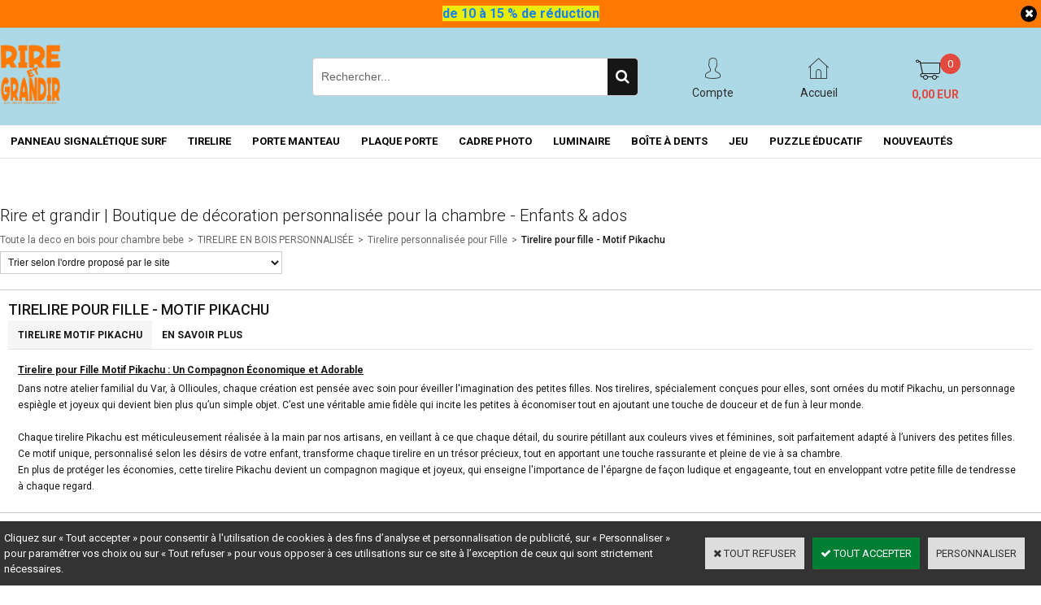

--- FILE ---
content_type: text/html
request_url: https://www.rireetgrandir.com/tirelire-pour-enfant-motif-pikachu-c102x4345423
body_size: 16806
content:
<!DOCTYPE html>
<html>
<head>
<meta name="generator" content="Oxatis (www.oxatis.com)" />
<meta http-equiv="Content-Type" content="text/html; charset=ISO-8859-1" />
<meta http-equiv="Content-Language" content="fr" />
<title>Tirelire pour Fille | Motif Pikachu |Tirelire personnalis&#233;e</title>
<meta name="description" content="D&#233;couvrez un large choix de couleurs pour la chambre et les go&#251;ts de votre enfant. Cette jolie tirelire avec son Pr&#233;nom, motif Pikachu, fera le bonheur de votre fille." />
<meta name="keywords" content="Tirelire pour enfant, Tirelire en bois, Tirelire personnalis&#233;e, Tirelire personnalis&#233;e pour enfant, Tirelire pour enfant en bois" />
<meta name="robots" content="index, follow, all" />
<meta http-equiv="Pragma" content="no-cache" />
<meta http-equiv="Expires" content="-1" />
<script>
if ('serviceWorker' in navigator) {
navigator.serviceWorker
.register('/sw.js', {
scope: '/'
})
.then(function(reg) {
if (reg.installing) {
console.warn('[SW] installing');
} else if (reg.waiting) {
console. warn ('[SW] installed');
} else if (reg.active) {
console. warn ('[SW] active');
}
})
.catch(function(error) {
console.error('[SW] Registration failed', error);
});
}
</script>

<link rel="canonical" href="https://www.rireetgrandir.com/tirelire-pour-fille-motif-pikachu-c102x4345423" /><link rel="StyleSheet" type="Text/css" href="Css/shared.css?v=51">
<link rel="StyleSheet" type="Text/css" href="DesignCss/bootstrap-grid.css?v=6.8">
<link id="-main-css-" rel="StyleSheet" type="Text/css" href="DesignCss/260000/966/style.css?v=2025.7.21-17.46.35">
<style type="text/css">IMG.BlackBox { border-color: #000000; }</style>
<script type="text/javascript" src="javascript/oxratingcertificate.asp"></script>
<script type="text/javascript" data-type="frontend-config">
window.oxInfos = {
	oxADContext : 0,
	oxCurrency : {mainFormat:"# EUR",decSep:",",thousandsSep:".",taxMode:0,code:978},
	oxLang : 0,
	oxUser : null,
	oxAccid: 127004,
	oxCart: {
		total: 0,
		qty: 0,
		subTotalNet: 0,
		shippingOffered: 1
	},
	oxPriceConf: {
		priceIdx: null,
		vatMode: null,
		ecopartMode: null,
		ecopartAmount: 0,
		taxEngine: 0
	},
	oxProps: {
		allowCreation: true,
		decimalQty: false,
		decimalPlaces: 5
	}
};
</script>
<script type="text/javascript" data-type="frontend-frontAPI">
window.oxInfos = window.oxInfos || {};
window.oxInfos.corePublicPath = '/frontend/frontAPI/';
</script>
<script type="text/javascript" src="/frontend/frontAPI/frontAPI-es6.js?hash=3ded44ea47e09e1d31d3"></script>

<script type="text/javascript" data-type="frontend-config">
window.name = "NG_DEFER_BOOTSTRAP!";
window.appDependencies = ['oxFramework'];
window.appConfig = window.appConfig||{};
window.oxAppsConfig = {};
window.oxModulesToLoad = [];
</script>
<link rel="StyleSheet" href="/frontend/angular-1.3.15/css/oxApps.css?v=2.152.7">
<script type="text/javascript" src="/frontend/angular-1.3.15/angularFramework.js?v=2.152.7"></script>
<script type="text/javascript" src="/frontend/angular-1.3.15/i18n/angular-locale_fr-fr.js"></script>
<!-- ## APPSCORE V2 - trouble [dsc] ## -->
<script>

</script>
<script type="text/javascript" src="/frontend/scripts/oxCart6App/oxCart6App.js"></script>
<script type="text/javascript">
oxCart.popupReinsuranceWbId = 2387221;
</script>
<!-- ## APPSCORE V2 ## -->
<script type="text/javascript">
</script>
<script type="text/javascript">
</script>

<script src="/frontend/angular-1.3.15/baseApp.js?v=2.152.7"></script>
<script type="text/javascript" src="/files/127004/Cfg/Appscfg-L0.js?v=2026-1-32-2&w=1211202523908PM"></script>
<LINK REL="SHORTCUT ICON" HREF="Files/127004/favicon.ico">
<meta name="google-site-verification" content="Vk-sw4CTmmV2amWifItb4AWhtsEiPMf7AyKSlY53_NE" />
<meta name="google-site-verification" content="Ogk9xdNO6NVbDl73T7TLKf5vxQtCxtghcXL_hkrJllI" />
 <meta name="facebook-domain-verification" content="7aseequufznucq5ml0ytvldvlom9oa" />
<meta name="p:domain_verify" content="83869b2d17f09b8dfd13cbf14e9cf600"/>

<!-- Meta Pixel Code -->
<script>
!function(f,b,e,v,n,t,s)
{if(f.fbq)return;n=f.fbq=function(){n.callMethod?
n.callMethod.apply(n,arguments):n.queue.push(arguments)};
if(!f._fbq)f._fbq=n;n.push=n;n.loaded=!0;n.version='2.0';
n.queue=[];t=b.createElement(e);t.async=!0;
t.src=v;s=b.getElementsByTagName(e)[0];
s.parentNode.insertBefore(t,s)}(window, document,'script',
'https://connect.facebook.net/en_US/fbevents.js');
fbq('init', '1564312474711472');
fbq('track', 'PageView');
</script>
<noscript><img height="1" width="1" style="display:none"
src="https://www.facebook.com/tr?id=1564312474711472&ev=PageView&noscript=1"
/></noscript>
<!-- End Meta Pixel Code -->


<script type="text/javascript" src="/Files/15269/cellUniformizer.js"></script>
<meta name="facebook-domain-verification" content="abfv80htqwrjjz6cxkoitlhrgvhhyl" />
<script src='/frontend/angular-1.3.15/modules/coolPopup/coolPopup.js'></script>

<script type="text/javascript">
$(function(){

$('#langflags').prependTo($('#headercontainer .headerflex-langflag '));
$(' .itemdetail #PBPdtOptions ').insertBefore($(' .itemdetail [itemprop="description"]'));
$(' .scshopcart .viewDiscountCoupon ').insertAfter($('.shopcarttable'));
})


function randomNumber(min, max) {
	return Math.floor(Math.random() * (max - min + 1)) + min;
}
document.addEventListener('DOMContentLoaded', (event) => {
	var firstNameList = ["Noah", "Julia", "Léa", "Yann"];
	setTimeout(function(){ 
			var inputPersonalisation = document.querySelectorAll("#customAttr")[0]
			console.log(inputPersonalisation);
			var firstName = firstNameList[randomNumber(0, firstNameList.length -1)];
			console.log(firstName);
			if (inputPersonalisation) {
				inputPersonalisation.placeholder = firstName;
			}
	}, 500);
})



</script>

<!-- CSS -->
<link rel="StyleSheet" type="Text/css" href="/frontend/Files/127004/v1/frontend/css/app.min.css">

<!-- JS -->
<script src="/frontend/Files/127004/v1/frontend/app.js"></script>
<script src="Files/127004/rireetgrandir_V2.js"></script>
<script type="text/javascript">
	window.oxInfos=window.oxInfos||{};
	window.oxInfos.serverDatetime = '2/1/2026 3:29:13 PM';
	window.oxInfos.domain = 'https://www.rireetgrandir.com';
	window.oxInfos.oxProps=window.oxInfos.oxProps||{};
	window.oxInfos.oxProps.loginByCode=0;
	;

window.oxInfos=window.oxInfos||{};
window.oxInfos.oxUserAgent={mac_os:"intel mac os x 10_15_7",macintosh:"intel mac os x 10_15_7",chrome:"131",ecmascript6:true};
window.oxInfos=window.oxInfos||{};window.oxInfos.oxEnv=window.oxInfos.oxEnv||{};
window.oxInfos.oxEnv.current={platform:'frontoffice'};
window.oxInfos.oxEnv.frontoffice='prod';
window.oxInfos.oxEnv.mobile='prod';
window.oxInfos.oxEnv.admin='prod';
window.oxInfos.oxEnv.apps='prod';
window.oxInfos.oxEnv.framework='prod';
window.oxInfos.oxEnv.dev='prod';
window.oxInfos.oxEnv.api='prod';
window.oxInfos.oxEnv.sw='prod';

document.cookie = "TestCookie=1" ;
if (document.cookie == "") window.location = "BrowserError.asp?ErrCode=1" ;
else document.cookie = 'TestCookie=; expires=Thu, 01 Jan 1970 00:00:00 GMT';
function PGFOnLoad() {
	if (typeof(OxPGFOnLoad) != "undefined") OxPGFOnLoad();
	if (typeof(OxBODYOnLoad) != "undefined") OxBODYOnLoad();
}
var OxLangID = 0 ;
</script>
<noscript><center><a href="BrowserError.asp?ErrCode=2&amp;LangID=0" rel="nofollow"><img src="Images/PGFJSErrL0.gif" border="0" alt="Err"></a><br/><br/></center></noscript>
<script>window.arrayGTM = window.arrayGTM || [];window.arrayGTM.push('GTM-TSKJ29T', 'GTM-M9CGH6P');</script>
<script src="/frontend/scripts/core/gtag.min.js" defer="true"></script>
</head>
<body onload="PGFOnLoad()" class="PB">
<script type="text/javascript" src="HLAPI.js"></script>
<script type="text/javascript">
function SubmitAction( nActionID, strFormAction, nValidate, nSkipSubmit, nSkipReturn ) {
	var bResult = true ;
	if (nActionID != null) document.MForm.ActionID.value = nActionID ;
	if ((strFormAction != null) && (strFormAction != "")) document.MForm.action= strFormAction ;
	if ( nValidate ) bResult = ValidateMForm();
	if ( nSkipSubmit == null ) nSkipSubmit = 0 ;
	if ( bResult && (nSkipSubmit == 0) ) document.MForm.submit();
	if ( nSkipReturn == 1 )
		return ;
	else
		return( bResult );
}
</script> 
<SCRIPT Language="javascript">
function PBCATGoToPage( nPageIdx ) {
	document.MForm.PBCATPgIdx.value = nPageIdx ;
	return( SubmitAction( 67174656 ) );
}
function PBCATSetFilter( nID, strName ) {
	document.MForm.PBCATID.value = nID ;
	document.MForm.PBCATName.value = strName ;
	if ( nID == -1 )
		SubmitAction( 67175168 );
	else
		SubmitAction( 67174912 );
}
function PBCATOnChangeFilter() {
	var nIdx, nID, strName = '' ;
	nIdx = document.MForm["PBCATFilter"].selectedIndex ;
	nID = document.MForm["PBCATFilter"].options[nIdx].value ;
	if ( nID > 0 ) strName = document.MForm["PBCATFilter"].options[nIdx].text ;
	PBCATSetFilter( nID, strName );
}

function GoToPage( nPageIdx ) {
	document.MForm.PBMPgIdx.value = nPageIdx ;
	var bResult = SubmitAction( 67240192 );
	return( bResult );
}
</SCRIPT>
<script type="text/javascript">
function BrandsOnChangeFilter() {
	var objForm=document.MForm;
	var objFltr=objForm["BrandsFilter"];
	var nIdx = objFltr.selectedIndex, nID;
	nID = objFltr.options[nIdx].value;
	objForm["PBBrandID"].value = nID;
	SubmitAction(10);
}
function AddToCart( nProductID ) {
	var bResult = false, strURLParams = "ItemID=" + nProductID ;
	if ( window.OxAddToCart ) bResult = OxAddToCart( nProductID, strURLParams );
	if ( !bResult ) window.location = "PBShoppingCart.asp?" + strURLParams ;
	return;
}
</script>

<script type="text/javascript" src="WindowAPI.js"></script>

<div id="maincontainer" class="sccatalog itemlist">

	<div id="headercontainer">
		<div id="headerarea">
<div class="headerflex-langflag">

</div>
<div class="headerflex-text">
  
  <span id="headertext">Déco personnalisée par excellence</span>
</div>

<div class="headerflex-logo">
	<div id="headerlogo"><a href="/"><img src="Files/127004/Img/12/LOGO-NEW-19.png" alt="Rire et Grandir"/></a></div>
</div>
<div class="headerflex-search">
	<div class="eshopSearch"><div id="headerSearchBlock" class="header-search-block--shopping-cart"><form action="PBSearch.asp" method="get" name="headerSearch"><input type="hidden" name="ActionID" value="1"><input type="hidden" name="CCode" value="2"><input type="hidden" name="ShowSMImg" value="1"><input type="text" onfocus="this.value='';" id="headerSearchText" name="SearchText" class="searchtext" value="Rechercher..." size="18"><button class="blockbtn" type="submit"><span>OK</span></button></form></div></div>
</div>

<div class="headerflex-btn">
  <a class="accountLink" href="PBUserLogin.asp?CCode=33"><span>Compte</span></a>
 <a class="homeLink" href="/"><span>Accueil</span></a>

	  <div class="headerflex-cart">
  <div class="eshopCart">
    <div id="headerInfoCart">
      <div class="headerInfoCartInner">
     <a href="PBShoppingCart.asp?PBMInit=1"class="cartpict">
    <span id="cartItems">0</span> 
  </a>
		      <div class="cart-z1">
     <a class="cartLink" href="PBShoppingCart.asp?PBMInit=1"><span>Votre panier</span></a>
              <a class="cartPrice" href="PBShoppingCart.asp?PBMInit=1">
      <span>0,00 EUR</span>
     </a>
     </div>
      </div>
    </div>
  </div>
</div>
</div>




<div id="headermenu"><ul id="hmenu"><li class="begin">&nbsp;</li><li class="mititle" id="pmenu4609106" onmouseover="OxMenu('menu4609106',true)" onmouseout="OxMenu('menu4609106',false)"><a class="menu" id="amenu4609106" href="plaque-deco-surf-chambre-enfant-c102x4394560">PANNEAU SIGNALÉTIQUE SURF</a><div><ul class="submenu" id="menu4609106" onmouseover="OxSubMenu(this,true)" onmouseout="OxSubMenu(this,false)"><li class="begin">&nbsp;</li><li class="mititle"><a class="menu" href="plaque-deco-surf-chambre-enfant-c102x4394560">Plaque signalétique Surf</a></li><li class="mititle menusep"><span>Plaque Signalétique Décoration</span></li><li class="misep"></li><li class="miimg"><a class="menu" href="plaque-deco-surf-chambre-enfant-c102x4394560"><img src="Files/127004/Img/02/PANNEAU-LOSANGE-SURF-GARCON-2.png"/></a></li><li class="end">&nbsp;</li></ul></div></li><li class="mititle menusep" id="pmenu4332758" onmouseover="OxMenu('menu4332758',true)" onmouseout="OxMenu('menu4332758',false)"><a class="menu" id="amenu4332758" href="tirelire-en-bois-personnalisee-c102x4302573">TIRELIRE </a><div><ul class="submenu" id="menu4332758" onmouseover="OxSubMenu(this,true)" onmouseout="OxSubMenu(this,false)"><li class="begin">&nbsp;</li><li class="mititle"><span>Tirelires Prénom | motifs au choix</span></li><li class="mitext menusep"><a class="menu" href="tirelire-pour-fille-c102x4376304">Tirelire pour Fille</a></li><li class="mitext menusep"><a class="menu" href="tirelire-pour-garcon-c102x4376307">Tirelire pour Garçon </a></li><li class="misep"></li><li class="miimg"><img src="Files/127004/Img/24/MISE-EN-SITUATION-TIRELIRE-PIRATE-AVANT-ANTHRACITE-small.png"/></li><li class="end">&nbsp;</li></ul></div></li><li class="mititle menusep" id="pmenu3634963" onmouseover="OxMenu('menu3634963',true)" onmouseout="OxMenu('menu3634963',false)"><a class="menu" id="amenu3634963" href="porte-manteau-personnalise-c102x3404816">PORTE MANTEAU </a><div><ul class="submenu" id="menu3634963" onmouseover="OxSubMenu(this,true)" onmouseout="OxSubMenu(this,false)"><li class="begin">&nbsp;</li><li class="mititle"><span>Nos porte manteaux animaux</span></li><li class="mitext menusep"><a class="menu" href="porte-manteau-personnalise-forme-papillon-2-pateres-c2x31775879">Porte manteau forme papillon</a></li><li class="mitext menusep"><a class="menu" href="porte-manteau-enfant-forme-baleine-2-pateres-c2x31747391">Porte manteau forme baleine</a></li><li class="mitext menusep"><a class="menu" href="porte-manteau-personnalise-forme-ourson-2-pateres-c2x31839221">Porte manteau forme ourson</a></li><li class="mitext menusep"><a class="menu" href="porte-manteau-enfant-forme-singe-2-pateres-c2x31789986">Porte manteau forme singe</a></li><li class="mitext menusep"><a class="menu" href="porte-manteau-personnalise-forme-salamandre-2-pateres-c2x36521320">Porte manteau forme salamandre</a></li><li class="misep"></li><li class="mititle"><span>Nos porte manteaux véhicules</span></li><li class="mitext menusep"><a class="menu" href="porte-manteau-enfant-forme-motocross-2-pateres-c2x34178576">Porte manteau forme motocross</a></li><li class="mitext menusep"><a class="menu" href="porte-manteau-enfant-forme-moto-2-pateres-c2x31624076">Porte manteau forme moto </a></li><li class="mitext menusep"><a class="menu" href="porte-manteau-personnalise-forme-voiture-2-pateres-c2x31734081">Porte manteau forme voiture</a></li><li class="mitext menusep"><a class="menu" href="porte-manteau-personnalise-forme-vespa-2-pateres-c2x28374820">Porte manteau forme scooter </a></li><li class="mitext menusep"><a class="menu" href="porte-manteau-personnalise-forme-train-2-pateres-c2x38605680">Porte manteau forme locomotive</a></li><li class="misep"></li><li class="mititle"><span>Nos autres formes de porte manteaux</span></li><li class="mitext menusep"><a class="menu" href="porte-manteau-enfant-forme-fee-2-pateres-c2x31632110">Porte manteau forme fée</a></li><li class="mitext menusep"><a class="menu" href="porte-manteau-enfant-forme-bateau-de-pirate-2-pateres-c2x31859675">Porte manteau forme bateau pirate</a></li><li class="mispacer"></li><li class="mispacer"></li><li class="mispacer"></li><li class="mitext menusep"><a class="menu" href="porte-manteau-enfant-forme-nuage-3-pateres-c2x31807968">Porte manteau 3 patères forme nuage </a></li><li class="misep"></li><li class="miimg"><img src="Files/127004/Img/20/AAA-PORTEMANTEAU-BATEAU-PIRATE-bleu-small.png"/></li><li class="end">&nbsp;</li></ul></div></li><li class="mititle menusep" id="pmenu3634962" onmouseover="OxMenu('menu3634962',true)" onmouseout="OxMenu('menu3634962',false)"><a class="menu" id="amenu3634962" href="plaque-de-porte-personnalisee-c102x3404637">PLAQUE PORTE </a><div><ul class="submenu" id="menu3634962" onmouseover="OxSubMenu(this,true)" onmouseout="OxSubMenu(this,false)"><li class="begin">&nbsp;</li><li class="mititle"><span>Notre sélection</span></li><li class="mitext menusep"><a class="menu" href="plaque-de-porte-en-bois-sans-motif-prenom-personnalisable-c2x39119848"> Plaque de porte sans motif </a></li><li class="misep"></li><li class="mitext"><a class="menu" href="plaque-de-porte-motif-stitch-enfant-c102x4350994">Plaque de porte motif Stitch</a></li><li class="mitext menusep"><a class="menu" href="plaque-de-porte-motif-pikachu-enfant-c102x4350993">Plaque de porte motif Pikachu</a></li><li class="mitext menusep"><a class="menu" href="plaque-de-porte-motif-renard-enfant-c102x4350978">Plaque de porte motif Renard</a></li><li class="mitext menusep"><a class="menu" href="plaque-de-porte-motif-dino-enfant-c102x4350979">Plaque de porte motif Dino</a></li><li class="mitext menusep"><a class="menu" href="plaque-de-porte-motif-pirate-enfant-c102x4351001">Plaque de porte motif Pirate</a></li><li class="mitext menusep"><a class="menu" href="plaque-de-porte-motif-fee-enfant-c102x4350983">Plaque de porte motif Fée</a></li><li class="mitext menusep"><a class="menu" href="plaque-de-porte-motif-mickey-enfant-c102x4350991">Plaque de porte motif Mickey</a></li><li class="mitext menusep"><a class="menu" href="plaque-de-porte-motif-cur-enfant-c102x4351006">Plaque de porte motif Cœur </a></li><li class="mitext menusep"><a class="menu" href="plaque-de-porte-motif-chat-enfant-c102x4350988">Plaque de porte motif Chat</a></li><li class="mitext menusep"><a class="menu" href="plaque-de-porte-motif-faon-enfant-c102x4350987">Plaque de porte motif Faon</a></li><li class="mitext menusep"><a class="menu" href="plaque-de-porte-motif-palmier-enfant-c102x4350997">Plaque de porte motif Palmier</a></li><li class="mitext menusep"><a class="menu" href="plaque-de-porte-motif-loup-enfant-c102x4350980">Plaque de porte motif Loup</a></li><li class="mitext menusep"><a class="menu" href="plaque-de-porte-motif-foot-enfant-c102x4350996">Plaque de porte motif football</a></li><li class="mitext menusep"><a class="menu" href="plaque-de-porte-motif-tipi-enfant-c102x4351003">Plaque de porte motif Tipi</a></li><li class="mitext menusep"><a class="menu" href="plaque-de-porte-motif-girafe-enfant-c102x4350981">Plaque de porte motif Girafe</a></li><li class="mitext menusep"><a class="menu" href="plaque-de-porte-motif-chien-enfant-c102x4350989">Plaque de porte motif Chien</a></li><li class="mispacer"></li><li class="mispacer"></li><li class="mispacer"></li><li class="misep"></li><li class="mititle"><span>Nos plaques de porte | Formes simples</span></li><li class="mitext menusep"><a class="menu" href="plaque-de-porte-personnalisee-rectangulaire-c102x4349762">Plaque de porte rectangulaire </a></li><li class="mitext menusep"><a class="menu" href="plaque-de-porte-en-bois-forme-nuage-sans-motif-pour-enfant-couleur-au-choix-prenom-personnalisable-c2x31391522">Plaque de porte forme nuage</a></li><li class="mispacer"></li><li class="mititle menusep"><span>NOUVEAUTÉ !!</span></li><li class="mitext menusep"><a class="menu" href="plaque-de-porte-personnalisee-majuscule-c102x4347901">Plaque de porte "Style Graff"</a></li><li class="mispacer"></li><li class="misep"></li><li class="mititle"><span>Nos plaques de porte | Formes personnalisées</span></li><li class="mitext menusep"><a class="menu" href="plaque-de-porte-en-bois-forme-fee-pour-enfant-couleur-au-choix-prenom-personnalisable-c2x31563301">Plaque de porte forme fée</a></li><li class="mitext menusep"><a class="menu" href="plaque-de-porte-en-bois-forme-licorne-pour-enfant-couleur-au-choix-prenom-personnalisable-c2x31598962">Plaque de porte forme licorne</a></li><li class="mitext menusep"><a class="menu" href="plaque-de-porte-en-bois-forme-salamandre-pour-enfant-couleur-au-choix-prenom-personnalisable-c2x24913881">Plaque de porte forme salamandre</a></li><li class="mitext menusep"><a class="menu" href="plaque-de-porte-en-bois-forme-motocross-pour-enfant-couleur-au-choix-prenom-personnalisable-c2x24913937">Plaque de porte forme motocross</a></li><li class="mitext menusep"><a class="menu" href="plaque-de-porte-en-bois-forme-baleine-pour-enfant-couleur-au-choix-prenom-personnalisable-c2x31587117">Plaque de porte forme baleine</a></li><li class="mitext menusep"><a class="menu" href="plaque-de-porte-en-bois-forme-palmier-pour-enfant-couleur-au-choix-prenom-personnalisable-c2x32294451">Plaque de porte forme palmier</a></li><li class="mitext menusep"><a class="menu" href="plaque-de-porte-en-bois-forme-ourson-pour-enfant-couleur-au-choix-prenom-personnalisable-c2x31595849">Plaque de porte forme ourson</a></li><li class="mitext menusep"><a class="menu" href="plaque-de-porte-en-bois-forme-petit-cheval-pour-enfant-couleur-au-choix-prenom-personnalisable-c2x28372028">Plaque de porte forme petit cheval</a></li><li class="misep"></li><li class="miimg"><img src="Files/127004/Img/10/AAA-PLAQUE-PORTE-FORME-FEE-fboise-lilas-small.png"/></li><li class="end">&nbsp;</li></ul></div></li><li class="mititle menusep" id="pmenu3634964" onmouseover="OxMenu('menu3634964',true)" onmouseout="OxMenu('menu3634964',false)"><a class="menu" id="amenu3634964" href="cadre-photo-personnalise-c102x3404817">CADRE PHOTO</a><div><ul class="submenu" id="menu3634964" onmouseover="OxSubMenu(this,true)" onmouseout="OxSubMenu(this,false)"><li class="begin">&nbsp;</li><li class="mititle"><span>Notre sélection</span></li><li class="mitext menusep"><a class="menu" href="cadre-prenom-personnalise-pour-enfant-c102x4375482">NOUVEAU !! Cadre 1 photo sans motif </a></li><li class="misep"></li><li class="mititle"><span>Nos cadres photo | Animaux</span></li><li class="mitext menusep"><a class="menu" href="cadre-photo-motif-salamandre-prenom-personnalise-pour-chambre-d-enfant-c2x36842388">Cadre photo motif salamandre</a></li><li class="mitext menusep"><a class="menu" href="cadre-photo-motif-savane-prenom-personnalise-pour-chambre-d-enfant-c2x36862109">Cadre photo motif savane</a></li><li class="mitext menusep"><a class="menu" href="cadre-photo-motif-cheval-prenom-personnalise-pour-chambre-d-enfant-c2x32046884">Cadre photo motif cheval</a></li><li class="misep"></li><li class="mititle"><span>Nos cadres photo | Thèmes variés</span></li><li class="mitext menusep"><a class="menu" href="cadre-photo-motif-pirate-prenom-personnalise-pour-chambre-d-enfant-c2x33276062">Cadre photo motif pirate</a></li><li class="mitext menusep"><a class="menu" href="cadre-photo-motif-fee-prenom-personnalise-pour-chambre-d-enfant-c2x33821823">Cadre photo motif fée</a></li><li class="mitext menusep"><a class="menu" href="cadre-photo-motif-coeur-prenom-personnalise-pour-chambre-d-enfant-c2x33897221">Cadre photo motif cœur</a></li><li class="mitext menusep"><a class="menu" href="cadre-photo-motif-musique-prenom-personnalise-pour-chambre-d-enfant-c2x36936676">Cadre photo motif musique</a></li><li class="misep"></li><li class="misep"></li><li class="miimg"><img src="Files/127004/Img/12/ROUGE-ANTHRACITE-1.png"/></li><li class="end">&nbsp;</li></ul></div></li><li class="mititle menusep" id="pmenu3634965" onmouseover="OxMenu('menu3634965',true)" onmouseout="OxMenu('menu3634965',false)"><a class="menu" id="amenu3634965" href="luminaire-personnalise-c102x3404818">LUMINAIRE </a><div><ul class="submenu" id="menu3634965" onmouseover="OxSubMenu(this,true)" onmouseout="OxSubMenu(this,false)"><li class="begin">&nbsp;</li><li class="mititle"><span>Lampes de chevet | Formes</span></li><li class="mitext menusep"><a class="menu" href="lampe-cube-personnalisee-en-bois-c2x31549193">lampe forme cube</a></li><li class="mitext menusep"><a class="menu" href="lampe-colonne-personnalisee-en-bois-c2x30510942">lampe forme colonne</a></li><li class="misep"></li><li class="misep"></li><li class="miimg"><img src="Files/127004/Img/17/AAA-LAMPE-CUBE-jaune-orange-small.png"/></li><li class="end">&nbsp;</li></ul></div></li><li class="mititle menusep" id="pmenu4332759" onmouseover="OxMenu('menu4332759',true)" onmouseout="OxMenu('menu4332759',false)"><a class="menu" id="amenu4332759" href="boite-a-dents-de-lait-personnalisee-c102x4302574">BOÎTE À DENTS  </a><div><ul class="submenu" id="menu4332759" onmouseover="OxSubMenu(this,true)" onmouseout="OxSubMenu(this,false)"><li class="begin">&nbsp;</li><li class="mititle"><span>La petite souris</span></li><li class="mitext menusep"><a class="menu" href="boite-a-dents-de-lait-personnalisee-c102x4302574">Boîte à dents de lait "la souris" pour garçon et fille</a></li><li class="misep"></li><li class="miimg"><img src="Files/127004/Img/20/BOITE-A-DENT-SOURIS-anthracite-2-small.png"/></li><li class="end">&nbsp;</li></ul></div></li><li class="mititle menusep" id="pmenu4295350" onmouseover="OxMenu('menu4295350',true)" onmouseout="OxMenu('menu4295350',false)"><a class="menu" id="amenu4295350" href="jeu-de-societe-personnalise-c102x4302582">JEU</a><div><ul class="submenu" id="menu4295350" onmouseover="OxSubMenu(this,true)" onmouseout="OxSubMenu(this,false)"><li class="begin">&nbsp;</li><li class="mititle"><span>Notre sélection</span></li><li class="mitext menusep"><a class="menu" href="jeu-de-tock-en-bois-4-joueurs-motif-libre-c2x41466572">Jeu de Tock 4 joueurs MOTIFS ET COULEURS LIBRES</a></li><li class="misep"></li><li class="mititle"><span>Nos jeux pour le voyage</span></li><li class="mitext menusep"><a class="menu" href="jeu-de-tock-en-bois-4-joueurs-puzzle-c2x36822660">Jeu de Tock 4 joueurs forme Puzzle 4 couleurs</a></li><li class="misep"></li><li class="mititle"><span>Nos jeux à peindre</span></li><li class="mitext menusep"><a class="menu" href="jeu-de-tock-4-joueurs-a-peindre-c2x24979960">Jeu de Tock 4 joueurs rond à peindre</a></li><li class="mitext menusep"><a class="menu" href="jeu-de-tock-en-bois-a-peindre-4-joueurs-puzzle-c2x36822620">Jeu de Tock 4 joueurs puzzle à peindre</a></li><li class="misep"></li><li class="miimg"><img src="Files/127004/Img/25/AA-TOCK-MER-1-small.png"/></li><li class="end">&nbsp;</li></ul></div></li><li class="mititle menusep" id="pmenu4539330" onmouseover="OxMenu('menu4539330',true)" onmouseout="OxMenu('menu4539330',false)"><a class="menu" id="amenu4539330" href="puzzle-educatif-c102x4284966">PUZZLE ÉDUCATIF</a><div><ul class="submenu" id="menu4539330" onmouseover="OxSubMenu(this,true)" onmouseout="OxSubMenu(this,false)"><li class="begin">&nbsp;</li><li class="mititle"><span>Notre sélection</span></li><li class="mitext menusep"><a class="menu" href="puzzle-educatif-avec-prenom-c102x4288269">Puzzle enfant éducatif avec Prénom</a></li><li class="misep"></li><li class="mititle"><span>Puzzles éducatifs</span></li><li class="mitext menusep"><a class="menu" href="puzzle-3d-educatif-c102x4288066">Puzzle enfant 3D éducatif</a></li><li class="mitext menusep"><a class="menu" href="puzzle-multi-pieces-educatif-c102x4288900">Puzzle enfant multi pièces éducatif</a></li><li class="misep"></li><li class="misep"></li><li class="miimg"><img src="Files/127004/Img/14/PRENOM-PUZZLE-2-small.png"/></li><li class="end">&nbsp;</li></ul></div></li><li class="mititle menusep"><a class="menu" href="nouveaux-cadeaux-personnalises-pour-enfants-c102x4405345">NOUVEAUTÉS</a></li><li class="end">&nbsp;</li></ul></div>
<script type="text/javascript">
function OxMenu(menu,display){
	var objElem=(document.getElementById)?document.getElementById(menu):document[menu];
	objElem.style.visibility=display?'visible':'hidden';
}
function OxHandleSubMenu(id,over){
	var newClass='subactive', objElem=(document.getElementById)?document.getElementById(id):document[id];
	if (!objElem) return;
	var cls = objElem.className, idx = (' '+cls+' ').indexOf(' ' + newClass + ' ');
	if (over){ if(idx<0) objElem.className=cls+(cls?' ':'')+newClass;
	}else if(idx>=0) objElem.className=objElem.className.replace(new RegExp('(\\s|^)'+newClass+'(\\s|$)'),' ');
}
function OxSubMenu(elem,over){
	OxHandleSubMenu('a'+elem.id,over);
}
</script>

		</div>
	</div>
	<div id="bodycontainer">
		<div id="bodyarea">
		<div id="bodycolumn1"></div>
		<div id="bodycolumn3"></div><!-- bodycolumn3 -->
		<div id="bodycolumn2" class="widecolumn2">
			<div id="bodydata"><!--DATA-->

<form name="MForm" method="POST" action="tirelire-pour-fille-motif-pikachu-c102x4345423" autocomplete="off">
<input type="hidden" name="ActionID" value="0">

<INPUT type="hidden" name="PBMPgIdx" value="1">
<INPUT type="hidden" name="PBMItemID" value="">
<input type="hidden" name="PBCATID" value="4345423" /><input type="hidden" name="PBCATName" value="Tirelire pour fille - Motif Pikachu" /><input type="hidden" name="PBCATPgIdx" value="1" />
<INPUT type="hidden" name="PBBrandID" value="">
<input type="hidden" name="selectedfacets" id="selectedfacets" value=""><input type="hidden" name="expandedfacets" id="expandedfacets" value=""><div class="view"><table class="viewtbl"><tbody class="viewtbl__inner"><tr class="viewTitle"><td colspan="1">
<div class="sectiontb">
<div class="sectiontbarea">

<table border="0" width="100%" cellspacing="0" cellpadding="2">
<tr class="viewTitle__headline">
<td class="viewTitle__headline-title"><div class="PBCompTitle"><span class="PBPTitle">Rire et grandir | Boutique de décoration personnalisée pour la chambre - Enfants & ados</span></div></td>
<td align="right" valign="top" class="viewTitle__headline-navbar"></td>
</tr>
<tr class="viewTitle__breadcrumb"><td colspan="2" align="left"><ul class="catbreadcrumb"><li class="catbcall" id="catbclevel0"><a class="PBBtnStd" href="PBSCCatalog.asp?ActionID=1052864&PBCATID=-1">Toute la deco en bois pour chambre bebe</a></li><li class="catbcsep"><a class="PBBtnStd"><span class="catbcseptex">&gt;</span></a></li><li class="catbcname" id="catbclevel1"><a class="PBBtnStd" href="tirelire-en-bois-personnalisee-c102x4302573">TIRELIRE EN BOIS PERSONNALISÉE</a></li><li class="catbcsep"><a class="PBBtnStd"><span class="catbcseptex">&gt;</span></a></li><li class="catbcname" id="catbclevel2"><a class="PBBtnStd" href="tirelire-personnalisee-pour-fille-c102x4376304">Tirelire personnalisée pour Fille</a></li><li class="catbcsep"><a class="PBBtnStd"><span class="catbcseptex">&gt;</span></a></li><li class="catbcname" id="catbclevel3"><a class="PBBtnStd" href="tirelire-pour-fille-motif-pikachu-c102x4345423">Tirelire pour fille - Motif Pikachu</a></li></ul></td></tr>
<tr class="viewTitle__orderby"><td colspan="2" align="left"><select class="PB" name="PBMOrdBy" size="1" OnChange="javascript:SubmitAction(67240704)"><option value="-1">Trier selon l'ordre proposé par le site</option><option value="1">Trier par nom croissant (de A vers Z)</option><option value="2">Trier par nom décroissant (de Z vers A)</option><option value="5">Trier par prix croissant (du moins cher vers le plus cher)</option><option value="6">Trier par prix décroissant (du plus cher vers le moins cher)</option><option value="9">Trier par code article croissant (de A vers Z)</option><option value="10">Trier par code article décroissant (de Z vers A)</option></select></td></tr>

<tr class="viewTitle__actions"><td colspan="2">
<a class="btnmain" id="btnsearch" href="PBSearch.asp?CCode=2"><span>Rechercher</span></a>&nbsp;<a class="btnmain" id="btnviewcart" href="PBShoppingCart.asp"><span>Votre Panier</span></a>
</td></tr>

</table>

</div></div>
</td></tr><tr class="viewCatHeader"><td colspan="1"><table width="100%" cellspacing="0" cellpadding="0"><tr><td><div class="sectiondata sectioncatheader"><div class="sectiondataarea sectioncatheader"><h1 class="PBSTitle PBCatTitle">Tirelire pour fille - Motif Pikachu</h1><span class="PBLongTxt"><div data-jss-id="jss10usmvz" class="ox-div jss10usmvz"><div data-jss-id="jssv0ow1h" class="ox-tabs-v2 jssv0ow1h"><div class="ox-tabs-v2__title-container"><div class="ox-tabs-v2__title is-active" data-index="0">Tirelire motif Pikachu</div><div class="ox-tabs-v2__title" data-index="1">En savoir plus</div></div><div class="ox-tabs-v2__pane-container"><div data-jss-id="jss6pxs98" class="ox-tabs-v2__pane is-active jss6pxs98"><div data-tag-name="h2" data-jss-id="jsswhjhzh" class="ox-title jsswhjhzh"><h2 class="ox-title__inner"><span style="text-decoration: underline;"><strong>Tirelire pour Fille Motif Pikachu : Un Compagnon &Eacute;conomique et Adorable</strong></span></h2></div><div data-jss-id="jssslk4ku" class="ox-text jssslk4ku"><div class="ox-text__inner"><div>Dans notre atelier familial du Var, &agrave; Ollioules, chaque cr&eacute;ation est pens&eacute;e avec soin pour &eacute;veiller l'imagination des petites filles. Nos tirelires, sp&eacute;cialement con&ccedil;ues pour elles, sont orn&eacute;es du motif Pikachu, un personnage espi&egrave;gle et joyeux qui devient bien plus qu&rsquo;un simple objet. C&rsquo;est une v&eacute;ritable amie fid&egrave;le qui incite les petites &agrave; &eacute;conomiser tout en ajoutant une touche de douceur et de fun &agrave; leur monde.<br /><br /></div>
<div>Chaque tirelire Pikachu est m&eacute;ticuleusement r&eacute;alis&eacute;e &agrave; la main par nos artisans, en veillant &agrave; ce que chaque d&eacute;tail, du sourire p&eacute;tillant aux couleurs vives et f&eacute;minines, soit parfaitement adapt&eacute; &agrave; l&rsquo;univers des petites filles. Ce motif unique, personnalis&eacute; selon les d&eacute;sirs de votre enfant, transforme chaque tirelire en un tr&eacute;sor pr&eacute;cieux, tout en apportant une touche rassurante et pleine de vie &agrave; sa chambre.</div>
<div>En plus de prot&eacute;ger les &eacute;conomies, cette tirelire Pikachu devient un compagnon magique et joyeux, qui enseigne l'importance de l'&eacute;pargne de fa&ccedil;on ludique et engageante, tout en enveloppant votre petite fille de tendresse &agrave; chaque regard.</div></div></div></div><div data-jss-id="jsstmwhsa" class="ox-tabs-v2__pane jsstmwhsa"><div data-tag-name="h2" data-jss-id="jss14yyf8y" class="ox-title jss14yyf8y"><h2 class="ox-title__inner"><span style="text-decoration: underline;"><strong>Tirelire Pikachu pour Fille : Un Compagnon Magique pour Apprendre &agrave; &Eacute;conomiser</strong></span></h2></div><div data-jss-id="jss1id0zig" class="ox-text jss1id0zig"><div class="ox-text__inner"><div>Plong&eacute;e dans un univers de cr&eacute;ativit&eacute; et de savoir-faire artisanal, notre atelier familial situ&eacute; &agrave; Ollioules, dans le Var, se sp&eacute;cialise dans la cr&eacute;ation de tirelires sp&eacute;cialement con&ccedil;ues pour les petites filles. Chaque tirelire Pikachu est bien plus qu&rsquo;un simple objet utilitaire ; c&rsquo;est une v&eacute;ritable &oelig;uvre d&rsquo;art, pens&eacute;e pour capturer l&rsquo;imaginaire, la douceur et la magie de l&rsquo;enfance des petites filles. Con&ccedil;ue avec soin et amour, cette tirelire apporte une touche de f&eacute;&eacute;rie et de couleur &agrave; leur monde quotidien.</div>
<div>&nbsp;</div></div></div><div data-tag-name="h3" data-jss-id="jss149brs8" class="ox-title jss149brs8"><h3 class="ox-title__inner"><strong>La Fabrication Artisanale : Un Savoir-Faire Familial</strong></h3></div><div data-jss-id="jss1t8bevl" class="ox-text jss1t8bevl"><div class="ox-text__inner"><div>Dans notre atelier, chaque tirelire est r&eacute;alis&eacute;e &agrave; la main, avec une attention particuli&egrave;re &agrave; chaque d&eacute;tail. Nos artisans passionn&eacute;s prennent le temps de travailler chaque courbe de Pikachu avec une minutie parfaite. Le sourire espi&egrave;gle et les couleurs vives, sp&eacute;cifiquement choisies pour plaire aux petites filles, ajoutent une touche douce et joyeuse. Chaque tirelire est sculpt&eacute;e et peinte avec soin, de mani&egrave;re &agrave; ce que chaque nuance de jaune &eacute;clatant soit parfaitement r&eacute;alis&eacute;e pour s&eacute;duire l&rsquo;univers des jeunes filles.</div>
<div>&nbsp;</div></div></div><div data-tag-name="h3" data-jss-id="jssvpk1j5" class="ox-title jssvpk1j5"><h3 class="ox-title__inner"><strong>Personnalisation Unique : Une Tirelire &agrave; l&rsquo;Image de Votre Fille</strong></h3></div><div data-jss-id="jssrmgjn3" class="ox-text jssrmgjn3"><div class="ox-text__inner"><div>Nous savons que chaque petite fille est unique et nous avons &agrave; c&oelig;ur de refl&eacute;ter sa personnalit&eacute; dans nos cr&eacute;ations. Nos tirelires Pikachu peuvent &ecirc;tre personnalis&eacute;es avec des couleurs douces et des d&eacute;tails enchanteurs pour correspondre aux go&ucirc;ts particuliers de votre fille. Que vous ajoutiez son pr&eacute;nom ou des motifs de son choix, cette personnalisation transforme chaque tirelire en un objet pr&eacute;cieux et intime, qui sera non seulement un compagnon pour son apprentissage de l&rsquo;&eacute;pargne, mais aussi un v&eacute;ritable tr&eacute;sor, &agrave; son image.</div>
<div>&nbsp;</div></div></div><div data-tag-name="h3" data-jss-id="jss48lemr" class="ox-title jss48lemr"><h3 class="ox-title__inner"><strong>Une Expérience Ludique et Éducative</strong></h3></div><div data-jss-id="jss1jy9onq" class="ox-text jss1jy9onq"><div class="ox-text__inner"><div>Nos tirelires Pikachu ne sont pas seulement d&eacute;coratives ; elles sont &eacute;galement une mani&egrave;re amusante et &eacute;ducative d&rsquo;apprendre la valeur de l&rsquo;argent. Avec leur design sp&eacute;cialement pens&eacute; pour les petites filles, elles transforment l&rsquo;&eacute;pargne en un jeu ludique, tout en inspirant confiance et s&eacute;curit&eacute;. L&rsquo;univers de Pikachu, joyeux et color&eacute;, motive les petites &eacute;conomes &agrave; participer activement &agrave; la gestion de leurs pi&egrave;ces de monnaie. C&rsquo;est une exp&eacute;rience d&rsquo;apprentissage joyeuse et pleine de sens, qui l&rsquo;aide &agrave; comprendre l&rsquo;importance de faire des &eacute;conomies tout en s&rsquo;amusant.</div>
<div>&nbsp;</div></div></div><div data-tag-name="h2" data-jss-id="jssay9kgt" class="ox-title jssay9kgt"><h2 class="ox-title__inner"><strong>Offrez &agrave; Votre Fille un Compagnon Magique et Pr&eacute;cieux</strong></h2></div><div data-jss-id="jss1wxbpiy" class="ox-text jss1wxbpiy"><div class="ox-text__inner"><div>En offrant &agrave; votre fille une tirelire Pikachu, vous lui donnez bien plus qu&rsquo;un simple objet. Vous lui offrez un compagnon magique, qui deviendra un alli&eacute; pr&eacute;cieux dans son apprentissage de l&rsquo;&eacute;pargne. Sp&eacute;cialement con&ccedil;u pour les petites filles, cet objet allie utilit&eacute; et f&eacute;erie, tout en ajoutant une touche de douceur &agrave; chaque instant de son quotidien. Cette tirelire devient ainsi un tr&eacute;sor qu&rsquo;elle pourra ch&eacute;rir pendant des ann&eacute;es, tout en l&rsquo;aidant &agrave; comprendre l&rsquo;importance de g&eacute;rer ses &eacute;conomies avec joie et bienveillance.</div>
<div><br />D&eacute;couvrez comment une simple tirelire peut devenir un objet pr&eacute;cieux et magique, un v&eacute;ritable compagnon dans la vie de votre fille, qui allie la beaut&eacute;, l&rsquo;utilit&eacute; et l&rsquo;enchantement &agrave; chaque moment.</div></div></div></div></div></div></div><style data-jss data-wbid="2412170" data-usage="oxPagebuilderCss">


.jsswhjhzh > .ox-title__inner {
  display: block;
}


.jss14yyf8y > .ox-title__inner {
  display: block;
}

.jss149brs8 > .ox-title__inner {
  display: block;
}

.jssvpk1j5 > .ox-title__inner {
  display: block;
}

.jss48lemr > .ox-title__inner {
  display: block;
}

.jssay9kgt > .ox-title__inner {
  display: block;
}
</style></span></div></div></td></tr></table></td></tr><tr class="viewItemList"><td><table border="0" class="datatbl" cellpadding="0" cellspacing="0" width="100%"><tr class="viewItemList__row"><td valign="top" id="oxcellid0" class="oxcell oxfirstrow oxfirstcol" width="25%"  data-pdt-parent-id="" data-pdt-id="40670651" data-pdt-type="0" data-pdt-sku="TIRPKCLLA"><div class="sectiondata"><div class="sectiondataarea"><table width='100%' cellspacing='0' cellpadding='2' border='0'><tr><td valign='top'  style=" height:65px;" ><div  class='PBItemName' align='center' ><a class="PBLink" href="tirelire-personnalisee-pour-fille-motif-pikachu-couleur-lilas-c2x40670651" title="Tirelire Personnalis&#233;e pour Fille - Motif Pikachu - Couleur Lilas"><h3 class="PBMainTxt">Tirelire Personnalisée pour Fille - Motif Pikachu - Couleur Lilas</h3></a></div></td></tr><tr><td valign='middle' ><div  class='PBItemImg' align='center' ><a  href="tirelire-personnalisee-pour-fille-motif-pikachu-couleur-lilas-c2x40670651" title="Tirelire Personnalis&#233;e pour Fille - Motif Pikachu - Couleur Lilas"><img  class="imgthumbnail"  id="oximgthumbnail0"  alt="Tirelire Personnalis&#233;e pour Fille - Motif Pikachu - Couleur Lilas" itemprop="image" src="Files/127004/Img/17/4-copie-big.png"></a></div></td></tr><tr><td valign='top'  style=" height:30px;" ><div  class='PBItemPrice' align='center' ><div class="PBCurrency"><span class="PBSalesPrice">28,00 EUR</span><meta itemprop="price" content="28.00"/></div></div></td></tr><tr><td valign='top'  style=" height:30px;" ><div  class='PBItemButtons' align='center' ><span data-qty data-max="19" data-packing="1" data-step="1" data-pack-mode="1" data-saleifoutofstock="0"></span><a class="btnmain btndetail" id="btndetail" href="tirelire-personnalisee-pour-fille-motif-pikachu-couleur-lilas-c2x40670651"><span>Détails</span></a><span class="btnsep">&nbsp;</span><a class="btnmain btnaddtocart" id="btnaddtocart" href="javascript:AddToCart(40670651);"><span>Acheter</span></a></div></td></tr><tr><td valign='top'  style=" height:30px;" ><div  class='PBItemReviews' align='center' ></div></td></tr></table></div></div></td><td valign="top" id="oxcellid1" class="oxcell oxfirstrow" width="25%"  data-pdt-parent-id="" data-pdt-id="41628811" data-pdt-type="0" data-pdt-sku="TIRPKCNOIRF"><div class="sectiondata"><div class="sectiondataarea"><table width='100%' cellspacing='0' cellpadding='2' border='0'><tr><td valign='top'  style=" height:65px;" ><div  class='PBItemName' align='center' ><a class="PBLink" href="tirelire-personnalisee-pour-fille-motif-pikachu-couleur-noire-c2x41628811" title="Tirelire Personnalis&#233;e pour Fille - Motif Pikachu - Couleur Noire"><h3 class="PBMainTxt">Tirelire Personnalisée pour Fille - Motif Pikachu - Couleur Noire</h3></a></div></td></tr><tr><td valign='middle' ><div  class='PBItemImg' align='center' ><a  href="tirelire-personnalisee-pour-fille-motif-pikachu-couleur-noire-c2x41628811" title="Tirelire Personnalis&#233;e pour Fille - Motif Pikachu - Couleur Noire"><img  class="imgthumbnail"  id="oximgthumbnail1"  alt="Tirelire Personnalis&#233;e pour Fille - Motif Pikachu - Couleur Noire" itemprop="image" src="Files/127004/Img/03/6-big.png"></a></div></td></tr><tr><td valign='top'  style=" height:30px;" ><div  class='PBItemPrice' align='center' ><div class="PBCurrency"><span class="PBSalesPrice">28,00 EUR</span><meta itemprop="price" content="28.00"/></div></div></td></tr><tr><td valign='top'  style=" height:30px;" ><div  class='PBItemButtons' align='center' ><span data-qty data-max="19" data-packing="1" data-step="1" data-pack-mode="1" data-saleifoutofstock="0"></span><a class="btnmain btndetail" id="btndetail" href="tirelire-personnalisee-pour-fille-motif-pikachu-couleur-noire-c2x41628811"><span>Détails</span></a><span class="btnsep">&nbsp;</span><a class="btnmain btnaddtocart" id="btnaddtocart" href="javascript:AddToCart(41628811);"><span>Acheter</span></a></div></td></tr><tr><td valign='top'  style=" height:30px;" ><div  class='PBItemReviews' align='center' ></div></td></tr></table></div></div></td><td valign="top" id="oxcellid2" class="oxcell oxfirstrow" width="25%"  data-pdt-parent-id="" data-pdt-id="41628812" data-pdt-type="0" data-pdt-sku="TIRPKCVERTFF"><div class="sectiondata"><div class="sectiondataarea"><table width='100%' cellspacing='0' cellpadding='2' border='0'><tr><td valign='top'  style=" height:65px;" ><div  class='PBItemName' align='center' ><a class="PBLink" href="tirelire-personnalisee-pour-fille-motif-pikachu-couleur-vert-fonce-c2x41628812" title="Tirelire Personnalis&#233;e pour Fille - Motif Pikachu - Couleur Vert Fonc&#233;"><h3 class="PBMainTxt">Tirelire Personnalisée pour Fille - Motif Pikachu - Couleur Vert Foncé</h3></a></div></td></tr><tr><td valign='middle' ><div  class='PBItemImg' align='center' ><a  href="tirelire-personnalisee-pour-fille-motif-pikachu-couleur-vert-fonce-c2x41628812" title="Tirelire Personnalis&#233;e pour Fille - Motif Pikachu - Couleur Vert Fonc&#233;"><img  class="imgthumbnail"  id="oximgthumbnail2"  alt="Tirelire Personnalis&#233;e pour Fille - Motif Pikachu - Couleur Vert Fonc&#233;" itemprop="image" src="Files/127004/Img/12/14-big.png"></a></div></td></tr><tr><td valign='top'  style=" height:30px;" ><div  class='PBItemPrice' align='center' ><div class="PBCurrency"><span class="PBSalesPrice">28,00 EUR</span><meta itemprop="price" content="28.00"/></div></div></td></tr><tr><td valign='top'  style=" height:30px;" ><div  class='PBItemButtons' align='center' ><span data-qty data-max="19" data-packing="1" data-step="1" data-pack-mode="1" data-saleifoutofstock="0"></span><a class="btnmain btndetail" id="btndetail" href="tirelire-personnalisee-pour-fille-motif-pikachu-couleur-vert-fonce-c2x41628812"><span>Détails</span></a><span class="btnsep">&nbsp;</span><a class="btnmain btnaddtocart" id="btnaddtocart" href="javascript:AddToCart(41628812);"><span>Acheter</span></a></div></td></tr><tr><td valign='top'  style=" height:30px;" ><div  class='PBItemReviews' align='center' ></div></td></tr></table></div></div></td><td valign="top" id="oxcellid3" class="oxcell oxfirstrow oxlastcol" width="25%"  data-pdt-parent-id="" data-pdt-id="40670670" data-pdt-type="0" data-pdt-sku="TIRPKCFB"><div class="sectiondata"><div class="sectiondataarea"><table width='100%' cellspacing='0' cellpadding='2' border='0'><tr><td valign='top'  style=" height:65px;" ><div  class='PBItemName' align='center' ><a class="PBLink" href="tirelire-en-bois-pour-fille-motif-pikachu-couleur-framboise-c2x40670670" title="Tirelire en Bois pour Fille - Motif Pikachu - Couleur Framboise"><h3 class="PBMainTxt">Tirelire en Bois pour Fille - Motif Pikachu - Couleur Framboise</h3></a></div></td></tr><tr><td valign='middle' ><div  class='PBItemImg' align='center' ><a  href="tirelire-en-bois-pour-fille-motif-pikachu-couleur-framboise-c2x40670670" title="Tirelire en Bois pour Fille - Motif Pikachu - Couleur Framboise"><img  class="imgthumbnail"  id="oximgthumbnail3"  alt="Tirelire en Bois pour Fille - Motif Pikachu - Couleur Framboise" itemprop="image" src="Files/127004/Img/02/2-copie-big.png"></a></div></td></tr><tr><td valign='top'  style=" height:30px;" ><div  class='PBItemPrice' align='center' ><div class="PBCurrency"><span class="PBSalesPrice">28,00 EUR</span><meta itemprop="price" content="28.00"/></div></div></td></tr><tr><td valign='top'  style=" height:30px;" ><div  class='PBItemButtons' align='center' ><span data-qty data-max="19" data-packing="1" data-step="1" data-pack-mode="1" data-saleifoutofstock="0"></span><a class="btnmain btndetail" id="btndetail" href="tirelire-en-bois-pour-fille-motif-pikachu-couleur-framboise-c2x40670670"><span>Détails</span></a><span class="btnsep">&nbsp;</span><a class="btnmain btnaddtocart" id="btnaddtocart" href="javascript:AddToCart(40670670);"><span>Acheter</span></a></div></td></tr><tr><td valign='top'  style=" height:30px;" ><div  class='PBItemReviews' align='center' ></div></td></tr></table></div></div></td></tr><tr class="viewItemList__row"><td valign="top" id="oxcellid4" class="oxcell oxfirstcol" width="25%"  data-pdt-parent-id="" data-pdt-id="41628778" data-pdt-type="0" data-pdt-sku="TIRPKANTHF"><div class="sectiondata"><div class="sectiondataarea"><table width='100%' cellspacing='0' cellpadding='2' border='0'><tr><td valign='top'  style=" height:65px;" ><div  class='PBItemName' align='center' ><a class="PBLink" href="tirelire-en-bois-pour-fille-motif-pikachu-couleur-anthracite-c2x41628778" title="Tirelire en Bois pour Fille - Motif Pikachu - Couleur Anthracite"><h3 class="PBMainTxt">Tirelire en Bois pour Fille - Motif Pikachu - Couleur Anthracite</h3></a></div></td></tr><tr><td valign='middle' ><div  class='PBItemImg' align='center' ><a  href="tirelire-en-bois-pour-fille-motif-pikachu-couleur-anthracite-c2x41628778" title="Tirelire en Bois pour Fille - Motif Pikachu - Couleur Anthracite"><img  class="imgthumbnail"  id="oximgthumbnail4"  alt="Tirelire en Bois pour Fille - Motif Pikachu - Couleur Anthracite" itemprop="image" src="Files/127004/Img/09/2-big.png"></a></div></td></tr><tr><td valign='top'  style=" height:30px;" ><div  class='PBItemPrice' align='center' ><div class="PBCurrency"><span class="PBSalesPrice">28,00 EUR</span><meta itemprop="price" content="28.00"/></div></div></td></tr><tr><td valign='top'  style=" height:30px;" ><div  class='PBItemButtons' align='center' ><span data-qty data-max="19" data-packing="1" data-step="1" data-pack-mode="1" data-saleifoutofstock="0"></span><a class="btnmain btndetail" id="btndetail" href="tirelire-en-bois-pour-fille-motif-pikachu-couleur-anthracite-c2x41628778"><span>Détails</span></a><span class="btnsep">&nbsp;</span><a class="btnmain btnaddtocart" id="btnaddtocart" href="javascript:AddToCart(41628778);"><span>Acheter</span></a></div></td></tr><tr><td valign='top'  style=" height:30px;" ><div  class='PBItemReviews' align='center' ></div></td></tr></table></div></div></td><td valign="top" id="oxcellid5" class="oxcell" width="25%"  data-pdt-parent-id="" data-pdt-id="41628782" data-pdt-type="0" data-pdt-sku="TIRPKMASF"><div class="sectiondata"><div class="sectiondataarea"><table width='100%' cellspacing='0' cellpadding='2' border='0'><tr><td valign='top'  style=" height:65px;" ><div  class='PBItemName' align='center' ><a class="PBLink" href="tirelire-en-bois-pour-fille-motif-pikachu-couleur-mastic-c2x41628782" title="Tirelire en Bois pour Fille - Motif Pikachu - Couleur Mastic"><h3 class="PBMainTxt">Tirelire en Bois pour Fille - Motif Pikachu - Couleur Mastic</h3></a></div></td></tr><tr><td valign='middle' ><div  class='PBItemImg' align='center' ><a  href="tirelire-en-bois-pour-fille-motif-pikachu-couleur-mastic-c2x41628782" title="Tirelire en Bois pour Fille - Motif Pikachu - Couleur Mastic"><img  class="imgthumbnail"  id="oximgthumbnail5"  alt="Tirelire en Bois pour Fille - Motif Pikachu - Couleur Mastic" itemprop="image" src="Files/127004/Img/03/16-big.png"></a></div></td></tr><tr><td valign='top'  style=" height:30px;" ><div  class='PBItemPrice' align='center' ><div class="PBCurrency"><span class="PBSalesPrice">28,00 EUR</span><meta itemprop="price" content="28.00"/></div></div></td></tr><tr><td valign='top'  style=" height:30px;" ><div  class='PBItemButtons' align='center' ><span data-qty data-max="19" data-packing="1" data-step="1" data-pack-mode="1" data-saleifoutofstock="0"></span><a class="btnmain btndetail" id="btndetail" href="tirelire-en-bois-pour-fille-motif-pikachu-couleur-mastic-c2x41628782"><span>Détails</span></a><span class="btnsep">&nbsp;</span><a class="btnmain btnaddtocart" id="btnaddtocart" href="javascript:AddToCart(41628782);"><span>Acheter</span></a></div></td></tr><tr><td valign='top'  style=" height:30px;" ><div  class='PBItemReviews' align='center' ></div></td></tr></table></div></div></td><td valign="top" id="oxcellid6" class="oxcell" width="25%"  data-pdt-parent-id="" data-pdt-id="41628793" data-pdt-type="0" data-pdt-sku="TIRPKROUGF"><div class="sectiondata"><div class="sectiondataarea"><table width='100%' cellspacing='0' cellpadding='2' border='0'><tr><td valign='top'  style=" height:65px;" ><div  class='PBItemName' align='center' ><a class="PBLink" href="tirelire-en-bois-pour-fille-motif-pikachu-couleur-rouge-c2x41628793" title="Tirelire en Bois pour Fille - Motif Pikachu - Couleur Rouge"><h3 class="PBMainTxt">Tirelire en Bois pour Fille - Motif Pikachu - Couleur Rouge</h3></a></div></td></tr><tr><td valign='middle' ><div  class='PBItemImg' align='center' ><a  href="tirelire-en-bois-pour-fille-motif-pikachu-couleur-rouge-c2x41628793" title="Tirelire en Bois pour Fille - Motif Pikachu - Couleur Rouge"><img  class="imgthumbnail"  id="oximgthumbnail6"  alt="Tirelire en Bois pour Fille - Motif Pikachu - Couleur Rouge" itemprop="image" src="Files/127004/Img/19/10-big.png"></a></div></td></tr><tr><td valign='top'  style=" height:30px;" ><div  class='PBItemPrice' align='center' ><div class="PBCurrency"><span class="PBSalesPrice">28,00 EUR</span><meta itemprop="price" content="28.00"/></div></div></td></tr><tr><td valign='top'  style=" height:30px;" ><div  class='PBItemButtons' align='center' ><span data-qty data-max="19" data-packing="1" data-step="1" data-pack-mode="1" data-saleifoutofstock="0"></span><a class="btnmain btndetail" id="btndetail" href="tirelire-en-bois-pour-fille-motif-pikachu-couleur-rouge-c2x41628793"><span>Détails</span></a><span class="btnsep">&nbsp;</span><a class="btnmain btnaddtocart" id="btnaddtocart" href="javascript:AddToCart(41628793);"><span>Acheter</span></a></div></td></tr><tr><td valign='top'  style=" height:30px;" ><div  class='PBItemReviews' align='center' ></div></td></tr></table></div></div></td><td valign="top" id="oxcellid7" class="oxcell oxlastcol" width="25%"  data-pdt-parent-id="" data-pdt-id="40671061" data-pdt-type="0" data-pdt-sku="TIRPKCVIL"><div class="sectiondata"><div class="sectiondataarea"><table width='100%' cellspacing='0' cellpadding='2' border='0'><tr><td valign='top'  style=" height:65px;" ><div  class='PBItemName' align='center' ><a class="PBLink" href="tirelire-personnalisee-pour-fille-motif-pikachu-couleur-violet-c2x40671061" title="Tirelire Personnalis&#233;e pour Fille - Motif Pikachu - Couleur Violet"><h3 class="PBMainTxt">Tirelire Personnalisée pour Fille - Motif Pikachu - Couleur Violet</h3></a></div></td></tr><tr><td valign='middle' ><div  class='PBItemImg' align='center' ><a  href="tirelire-personnalisee-pour-fille-motif-pikachu-couleur-violet-c2x40671061" title="Tirelire Personnalis&#233;e pour Fille - Motif Pikachu - Couleur Violet"><img  class="imgthumbnail"  id="oximgthumbnail7"  alt="Tirelire Personnalis&#233;e pour Fille - Motif Pikachu - Couleur Violet" itemprop="image" src="Files/127004/Img/16/8-copie-big.png"></a></div></td></tr><tr><td valign='top'  style=" height:30px;" ><div  class='PBItemPrice' align='center' ><div class="PBCurrency"><span class="PBSalesPrice">28,00 EUR</span><meta itemprop="price" content="28.00"/></div></div></td></tr><tr><td valign='top'  style=" height:30px;" ><div  class='PBItemButtons' align='center' ><span data-qty data-max="19" data-packing="1" data-step="1" data-pack-mode="1" data-saleifoutofstock="0"></span><a class="btnmain btndetail" id="btndetail" href="tirelire-personnalisee-pour-fille-motif-pikachu-couleur-violet-c2x40671061"><span>Détails</span></a><span class="btnsep">&nbsp;</span><a class="btnmain btnaddtocart" id="btnaddtocart" href="javascript:AddToCart(40671061);"><span>Acheter</span></a></div></td></tr><tr><td valign='top'  style=" height:30px;" ><div  class='PBItemReviews' align='center' ></div></td></tr></table></div></div></td></tr><tr class="viewItemList__row"><td valign="top" id="oxcellid8" class="oxcell oxfirstcol" width="25%"  data-pdt-parent-id="" data-pdt-id="41628857" data-pdt-type="0" data-pdt-sku="TIRPKORANF"><div class="sectiondata"><div class="sectiondataarea"><table width='100%' cellspacing='0' cellpadding='2' border='0'><tr><td valign='top'  style=" height:65px;" ><div  class='PBItemName' align='center' ><a class="PBLink" href="tirelire-personnalisee-pour-fille-motif-pikachu-couleur-orange-c2x41628857" title="Tirelire Personnalis&#233;e pour Fille - Motif Pikachu - Couleur Orange"><h3 class="PBMainTxt">Tirelire Personnalisée pour Fille - Motif Pikachu - Couleur Orange</h3></a></div></td></tr><tr><td valign='middle' ><div  class='PBItemImg' align='center' ><a  href="tirelire-personnalisee-pour-fille-motif-pikachu-couleur-orange-c2x41628857" title="Tirelire Personnalis&#233;e pour Fille - Motif Pikachu - Couleur Orange"><img  class="imgthumbnail"  id="oximgthumbnail8"  alt="Tirelire Personnalis&#233;e pour Fille - Motif Pikachu - Couleur Orange" itemprop="image" src="Files/127004/Img/24/8-big.png"></a></div></td></tr><tr><td valign='top'  style=" height:30px;" ><div  class='PBItemPrice' align='center' ><div class="PBCurrency"><span class="PBSalesPrice">28,00 EUR</span><meta itemprop="price" content="28.00"/></div></div></td></tr><tr><td valign='top'  style=" height:30px;" ><div  class='PBItemButtons' align='center' ><span data-qty data-max="19" data-packing="1" data-step="1" data-pack-mode="1" data-saleifoutofstock="0"></span><a class="btnmain btndetail" id="btndetail" href="tirelire-personnalisee-pour-fille-motif-pikachu-couleur-orange-c2x41628857"><span>Détails</span></a><span class="btnsep">&nbsp;</span><a class="btnmain btnaddtocart" id="btnaddtocart" href="javascript:AddToCart(41628857);"><span>Acheter</span></a></div></td></tr><tr><td valign='top'  style=" height:30px;" ><div  class='PBItemReviews' align='center' ></div></td></tr></table></div></div></td><td valign="top" id="oxcellid9" class="oxcell" width="25%"  data-pdt-parent-id="" data-pdt-id="40670697" data-pdt-type="0" data-pdt-sku="TIRORSVRT"><div class="sectiondata"><div class="sectiondataarea"><table width='100%' cellspacing='0' cellpadding='2' border='0'><tr><td valign='top'  style=" height:65px;" ><div  class='PBItemName' align='center' ><a class="PBLink" href="tirelire-pour-fille-motif-pikachu-couleur-verte-c2x40670697" title="Tirelire pour Fille - Motif Pikachu - Couleur Verte"><h3 class="PBMainTxt">Tirelire pour Fille - Motif Pikachu - Couleur Verte</h3></a></div></td></tr><tr><td valign='middle' ><div  class='PBItemImg' align='center' ><a  href="tirelire-pour-fille-motif-pikachu-couleur-verte-c2x40670697" title="Tirelire pour Fille - Motif Pikachu - Couleur Verte"><img  class="imgthumbnail"  id="oximgthumbnail9"  alt="Tirelire pour Fille - Motif Pikachu - Couleur Verte" itemprop="image" src="Files/127004/Img/24/6-copie-big.png"></a></div></td></tr><tr><td valign='top'  style=" height:30px;" ><div  class='PBItemPrice' align='center' ><div class="PBCurrency"><span class="PBSalesPrice">28,00 EUR</span><meta itemprop="price" content="28.00"/></div></div></td></tr><tr><td valign='top'  style=" height:30px;" ><div  class='PBItemButtons' align='center' ><span data-qty data-max="19" data-packing="1" data-step="1" data-pack-mode="1" data-saleifoutofstock="0"></span><a class="btnmain btndetail" id="btndetail" href="tirelire-pour-fille-motif-pikachu-couleur-verte-c2x40670697"><span>Détails</span></a><span class="btnsep">&nbsp;</span><a class="btnmain btnaddtocart" id="btnaddtocart" href="javascript:AddToCart(40670697);"><span>Acheter</span></a></div></td></tr><tr><td valign='top'  style=" height:30px;" ><div  class='PBItemReviews' align='center' ></div></td></tr></table></div></div></td><td valign="top" id="oxcellid10" class="oxcell" width="25%"  data-pdt-parent-id="" data-pdt-id="41628831" data-pdt-type="0" data-pdt-sku="TIRORGRIF"><div class="sectiondata"><div class="sectiondataarea"><table width='100%' cellspacing='0' cellpadding='2' border='0'><tr><td valign='top'  style=" height:65px;" ><div  class='PBItemName' align='center' ><a class="PBLink" href="tirelire-pour-fille-motif-pikachu-couleur-grise-c2x41628831" title="Tirelire pour Fille - Motif Pikachu - Couleur Grise"><h3 class="PBMainTxt">Tirelire pour Fille - Motif Pikachu - Couleur Grise</h3></a></div></td></tr><tr><td valign='middle' ><div  class='PBItemImg' align='center' ><a  href="tirelire-pour-fille-motif-pikachu-couleur-grise-c2x41628831" title="Tirelire pour Fille - Motif Pikachu - Couleur Grise"><img  class="imgthumbnail"  id="oximgthumbnail10"  alt="Tirelire pour Fille - Motif Pikachu - Couleur Grise" itemprop="image" src="Files/127004/Img/07/18-big.png"></a></div></td></tr><tr><td valign='top'  style=" height:30px;" ><div  class='PBItemPrice' align='center' ><div class="PBCurrency"><span class="PBSalesPrice">28,00 EUR</span><meta itemprop="price" content="28.00"/></div></div></td></tr><tr><td valign='top'  style=" height:30px;" ><div  class='PBItemButtons' align='center' ><span data-qty data-max="19" data-packing="1" data-step="1" data-pack-mode="1" data-saleifoutofstock="0"></span><a class="btnmain btndetail" id="btndetail" href="tirelire-pour-fille-motif-pikachu-couleur-grise-c2x41628831"><span>Détails</span></a><span class="btnsep">&nbsp;</span><a class="btnmain btnaddtocart" id="btnaddtocart" href="javascript:AddToCart(41628831);"><span>Acheter</span></a></div></td></tr><tr><td valign='top'  style=" height:30px;" ><div  class='PBItemReviews' align='center' ></div></td></tr></table></div></div></td><td valign="top" id="oxcellid11" class="oxcell oxlastcol" width="25%"  data-pdt-parent-id="" data-pdt-id="41628835" data-pdt-type="0" data-pdt-sku="TIRORJAUF"><div class="sectiondata"><div class="sectiondataarea"><table width='100%' cellspacing='0' cellpadding='2' border='0'><tr><td valign='top'  style=" height:65px;" ><div  class='PBItemName' align='center' ><a class="PBLink" href="tirelire-pour-fille-motif-pikachu-couleur-jaune-c2x41628835" title="Tirelire pour Fille - Motif Pikachu - Couleur Jaune"><h3 class="PBMainTxt">Tirelire pour Fille - Motif Pikachu - Couleur Jaune</h3></a></div></td></tr><tr><td valign='middle' ><div  class='PBItemImg' align='center' ><a  href="tirelire-pour-fille-motif-pikachu-couleur-jaune-c2x41628835" title="Tirelire pour Fille - Motif Pikachu - Couleur Jaune"><img  class="imgthumbnail"  id="oximgthumbnail11"  alt="Tirelire pour Fille - Motif Pikachu - Couleur Jaune" itemprop="image" src="Files/127004/Img/20/4-big.png"></a></div></td></tr><tr><td valign='top'  style=" height:30px;" ><div  class='PBItemPrice' align='center' ><div class="PBCurrency"><span class="PBSalesPrice">28,00 EUR</span><meta itemprop="price" content="28.00"/></div></div></td></tr><tr><td valign='top'  style=" height:30px;" ><div  class='PBItemButtons' align='center' ><span data-qty data-max="19" data-packing="1" data-step="1" data-pack-mode="1" data-saleifoutofstock="0"></span><a class="btnmain btndetail" id="btndetail" href="tirelire-pour-fille-motif-pikachu-couleur-jaune-c2x41628835"><span>Détails</span></a><span class="btnsep">&nbsp;</span><a class="btnmain btnaddtocart" id="btnaddtocart" href="javascript:AddToCart(41628835);"><span>Acheter</span></a></div></td></tr><tr><td valign='top'  style=" height:30px;" ><div  class='PBItemReviews' align='center' ></div></td></tr></table></div></div></td></tr><tr class="viewItemList__row"><td valign="top" id="oxcellid12" class="oxcell oxfirstcol" width="25%"  data-pdt-parent-id="" data-pdt-id="41628838" data-pdt-type="0" data-pdt-sku="TIRORTURQF"><div class="sectiondata"><div class="sectiondataarea"><table width='100%' cellspacing='0' cellpadding='2' border='0'><tr><td valign='top'  style=" height:65px;" ><div  class='PBItemName' align='center' ><a class="PBLink" href="tirelire-pour-fille-motif-pikachu-couleur-turquoise-c2x41628838" title="Tirelire pour Fille - Motif Pikachu - Couleur Turquoise"><h3 class="PBMainTxt">Tirelire pour Fille - Motif Pikachu - Couleur Turquoise</h3></a></div></td></tr><tr><td valign='middle' ><div  class='PBItemImg' align='center' ><a  href="tirelire-pour-fille-motif-pikachu-couleur-turquoise-c2x41628838" title="Tirelire pour Fille - Motif Pikachu - Couleur Turquoise"><img  class="imgthumbnail"  id="oximgthumbnail12"  alt="Tirelire pour Fille - Motif Pikachu - Couleur Turquoise" itemprop="image" src="Files/127004/Img/20/12-big.png"></a></div></td></tr><tr><td valign='top'  style=" height:30px;" ><div  class='PBItemPrice' align='center' ><div class="PBCurrency"><span class="PBSalesPrice">28,00 EUR</span><meta itemprop="price" content="28.00"/></div></div></td></tr><tr><td valign='top'  style=" height:30px;" ><div  class='PBItemButtons' align='center' ><span data-qty data-max="19" data-packing="1" data-step="1" data-pack-mode="1" data-saleifoutofstock="0"></span><a class="btnmain btndetail" id="btndetail" href="tirelire-pour-fille-motif-pikachu-couleur-turquoise-c2x41628838"><span>Détails</span></a><span class="btnsep">&nbsp;</span><a class="btnmain btnaddtocart" id="btnaddtocart" href="javascript:AddToCart(41628838);"><span>Acheter</span></a></div></td></tr><tr><td valign='top'  style=" height:30px;" ><div  class='PBItemReviews' align='center' ></div></td></tr></table></div></div></td><td valign="top" id="oxcellid13" class="oxcell" width="25%"></td><td valign="top" id="oxcellid14" class="oxcell" width="25%"></td><td valign="top" id="oxcellid15" class="oxcell oxlastcol" width="25%"></td></tr></table></td></tr></tbody></table></div>
</form>

			</div> <!--bodydata -->
		</div><!-- bodycolumn2 -->
		<div class="clearbodycontainer">&nbsp;</div>
	</div><!-- bodyarea -->
	</div><!-- bodycontainer -->
	<div id="footercontainer">
		<div id="footerarea"><div id="footerblock"><!--
<div style="background-color:#FFF">
texte : <input type="text" id="testOHchamp">
<input type="button" id="testOHButton" value="Envoyer">	
</div>-->

</div><div id="footermenu"><ul id="fmenu"><li class="begin">&nbsp;</li><li class="mititle"><span>Rire & Grandir</span></li><li class="mitext menusep"><a class="menu" href="qui-sommes-nous">Qui sommes nous ?</a></li><li class="mitext menusep"><a class="menu" href="contact">Contact</a></li><li class="mitext menusep"><a class="menu" href="PBEvents.asp?PBMInit=1">Evènements</a></li><li class="misep"></li><li class="mititle"><span>Nos services</span></li><li class="mitext menusep"><a class="menu" href="modes-de-livraison">Modes de livraison</a></li><li class="mitext menusep"><a class="menu" href="moyens-de-paiement">Moyens de paiement</a></li><li class="misep"></li><li class="mititle"><span>Notre univers</span></li><li class="mitext menusep"><a class="menu" href="plaque-de-porte-personnalisee-c102x3404637">Plaque de porte personnalisée</a></li><li class="mitext menusep"><a class="menu" href="plaque-deco-surf-chambre-enfant-c102x4394560">Plaque Signalétique Surf</a></li><li class="mitext menusep"><a class="menu" href="cadre-photo-personnalise-c102x3404817">Cadre photo personnalisé</a></li><li class="mitext menusep"><a class="menu" href="porte-manteau-personnalise-c102x3404816">Porte manteau personnalisé</a></li><li class="mitext menusep"><a class="menu" href="luminaire-personnalise-c102x3404818">Luminaires personnalisés</a></li><li class="mitext menusep"><a class="menu" href="puzzle-educatif-c102x4284966">Puzzle éducatif</a></li><li class="mitext menusep"><a class="menu" href="jeu-de-societe-personnalise-c102x4302582">Jeu de société</a></li><li class="misep"></li><li class="mititle"><span>En savoir plus</span></li><li class="mitext menusep"><a class="menu" href="PBPartners.asp?PBMInit=1">Partenaires</a></li><li class="mitext menusep"><a class="menu" href="Blog.asp?PBMInit=1">Blog</a></li><li class="mitext menusep"><a class="menu" href="revue-de-presse-materiel-educatif-et-pedagogique">Revue de presse</a></li><li class="mitext menusep"><a class="menu" href="conditions-generales-de-ventes">Conditions Générales de Ventes</a></li><li class="mitext menusep"><a class="menu" href="formulaire-de-retractation">Formulaire de rétractation</a></li><li class="misep"></li><li class="end">&nbsp;</li></ul></div><div id="copyright"><span>Copyright © 2025 - Tous droits réservé - Rire et grandir : Cadeau personnalisé enfant</span></div><div id="poweredby"><a href="https://www.oxatis.com/?utm_source=reputation&utm_medium=bottom-link&utm_campaign=www.rireetgrandir.com" rel="nofollow" target="_blank"><span>Oxatis - création sites E-Commerce</span></a></div></div>
	</div>
</div><!-- maincontainer -->

<script type="text/javascript" id="oxStatRecorder" defer>
(function () {
	var oxStatRecorder = document.getElementById('oxStatRecorder');
	if (oxStatRecorder) {
		var img = document.createElement('img');
		img.border = 0;
		img.width = 1;
		img.height = 1;
		img.src = 'StatRecorder.asp?AccountID=127004&ADMode=&SessionID=557549227&CCode=2&ViewCode=&WPID=0&CatID=4345423&ItemID=&PBLangID=0&StatVal1=55753&StatVal2=1';
		oxStatRecorder.parentNode.insertBefore(img, oxStatRecorder.nextSibling);
	}
})()
</script>
<noscript><img src="StatRecorder.asp?AccountID=127004&amp;ADMode=&amp;SessionID=557549227&amp;CCode=2&amp;ViewCode=&amp;WPID=0&amp;CatID=4345423&amp;ItemID=&amp;PBLangID=0&amp;StatVal1=55753&amp;StatVal2=2" border="0" width="1" height="1" /></noscript>

<script type="text/javascript">
var OxCompName = "SCCatalog" ; 
var OxPageName = "Rire et grandir | Boutique de décoration personnalisée pour la chambre - Enfants & ados" ;
var OxCatName = "Tirelire pour fille - Motif Pikachu"; 
var OxCatID1 = 4345423;
var OxCatID2 = null;
var OxCatID3 = null;
var OxCategories = [];
</script>
<script type="text/javascript" src="Javascript/OxRealTimeSearch.js?_v=1.3"></script></body></html>

--- FILE ---
content_type: text/css
request_url: https://www.rireetgrandir.com/frontend/Files/127004/v1/frontend/css/app.min.css
body_size: 19
content:
#maincontainer.sccatalog.itemdetail .c-custom-attribute{width:50%;-webkit-box-ordinal-group:51;-webkit-order:50;-ms-flex-order:50;order:50}#maincontainer.sccatalog.itemdetail .c-custom-attribute>div{display:-webkit-box;display:-webkit-flex;display:-ms-flexbox;display:flex;-webkit-box-orient:vertical;-webkit-box-direction:normal;-webkit-flex-direction:column;-ms-flex-direction:column;flex-direction:column}

--- FILE ---
content_type: text/css
request_url: https://www.rireetgrandir.com/frontend/Files/127004/v1/design/css/site.min.css
body_size: 3731
content:
@import url(//fonts.googleapis.com/css?family=Roboto:900&display=swap);.itemdetail .c-ox-product-detail--template-studio-simple .PBMainTxt.PBRelatedPdtTitle{text-transform:uppercase;padding-top:30px}.itemdetail .c-ox-product-detail--template-studio-simple .c-ox-product-detail__main-container{margin-bottom:0}.itemdetail .c-ox-product-detail--template-studio-simple .imgcontainer{padding-bottom:30px}.itemdetail .c-ox-product-detail--template-studio-simple .c-ox-product-detail__small-description{display:initial}.itemdetail .c-ox-product-detail--template-studio-simple .c-ox-product-detail__infos-container{border-left:1px solid #ccc}.itemdetail .c-ox-product-detail--template-studio-simple .c-ox-product-detail__description{border-top:1px solid #ccc;padding-top:40px}.itemdetail .c-ox-product-detail--template-studio-simple .c-ox-product-detail__cross-sell{border-top:1px solid #ccc}.itemdetail .c-ox-product-detail--template-studio-simple .c-ox-product-detail__insertion-block{display:none}.itemdetail .c-ox-product-detail--template-studio-simple .PBItemTitle{color:#000;font-weight:700;font-size:20px}.itemdetail .c-ox-product-detail--template-studio-simple .c-ox-product-detail__buy-button #btnaddtocart.btnaddtocart{border-radius:5px;background-color:#e14a3d;min-height:50px;line-height:50px!important}.itemdetail .c-ox-product-detail--template-studio-simple .c-ox-product-detail__buy-button #btnaddtocart.btnaddtocart span{color:#fff;font-weight:400;text-transform:uppercase;min-height:50px;line-height:50px!important;font-size:16px;letter-spacing:0}.itemdetail .c-ox-product-detail--template-studio-simple .c-ox-product-detail__buy-button #btnaddtocart.btnaddtocart:hover{background-color:#b73c31}.itemdetail .c-ox-product-detail--template-studio-simple .c-ox-product-detail__buy-button #btnaddtocart.btnaddtocart:hover span{color:#fff}.itemdetail .c-ox-product-detail--template-studio-simple .c-ox-product-detail__buy-button .c-cs-quantity-box .c-cs-quantity{min-height:50px!important;height:50px!important;line-height:50px!important}.itemdetail .c-ox-product-detail--template-studio-simple .c-ox-product-detail__buy-button .c-cs-quantity-box .c-cs-quantity .c-cs-quantity-box .CS-decr,.itemdetail .c-ox-product-detail--template-studio-simple .c-ox-product-detail__buy-button .c-cs-quantity-box .c-cs-quantity .CS-incr,.itemdetail .c-ox-product-detail--template-studio-simple .c-ox-product-detail__buy-button .c-cs-quantity-box .c-cs-quantity .lz-btn,.itemdetail .c-ox-product-detail--template-studio-simple .c-ox-product-detail__buy-button .c-cs-quantity-box .c-cs-quantity .lz-value{min-height:48px!important;height:48px!important;line-height:48px!important}.itemdetail .c-ox-product-detail--template-studio-simple .PBItemPrice .PBCurrency .PBSalesPrice{font-weight:400;line-height:45px;color:#000;font-size:25px}.itemdetail .c-ox-product-detail--template-studio-simple .c-ox-product-detail__price-zone .PBDiscount{background-color:#000}.itemdetail .c-ox-product-detail--template-studio-simple .c-ox-product-detail__description .c-app-product-tabs__panes{border:none;padding:20px 0}.itemdetail .c-ox-product-detail--template-studio-simple .c-ox-product-detail__description .c-app-product-tabs__titles{-webkit-box-pack:center;-webkit-justify-content:center;-ms-flex-pack:center;justify-content:center}.itemdetail .c-ox-product-detail--template-studio-simple .c-ox-product-detail__description .c-app-product-tabs--tabs .c-app-product-tabs__title{font-weight:400;font-size:16px;color:#000;background-color:#f1f1f1;margin:0 15px;padding:8px 12px}.itemdetail .c-ox-product-detail--template-studio-simple .c-ox-product-detail__description .c-app-product-tabs--tabs .c-app-product-tabs__title.active{color:#fff;background-color:#000}.itemdetail .c-ox-product-detail--template-studio-simple .l-ox-options-dropdown__item .PBStatic{font-weight:400;font-size:12px}.itemdetail .c-ox-product-detail--template-studio-simple .c-ox-product-detail__advanced-links{display:none}@media screen and (max-width:1280px){.itemdetail .c-ox-product-detail--template-studio-simple .c-ox-imgzoom .c-ox-imgzoom__main{width:400px!important;height:400px!important}.itemdetail .c-ox-product-detail--template-studio-simple .c-ox-imgzoom .c-ox-imgzoom__thumbs-carousel,.itemdetail .c-ox-product-detail--template-studio-simple .c-ox-imgzoom .c-ox-imgzoom__thumbs-carousel.MagicScroll-vertical{width:400px!important}}@media screen and (min-width:1330px){.itemdetail .c-ox-product-detail--template-studio-simple .PBItemTitle{font-size:30px;font-weight:500}.itemdetail .c-ox-product-detail--template-studio-simple .PBItemPrice .PBCurrency .PBSalesPrice{font-size:40px;font-weight:500}.itemdetail .c-ox-product-detail--template-studio-simple .c-ox-product-detail__buy-button #btnaddtocart.btnaddtocart span{font-size:20px;letter-spacing:5px}.itemdetail .c-ox-product-detail--template-studio-simple .PBMainTxt.PBRelatedPdtTitle,.itemdetail .c-ox-product-detail--template-studio-simple .PBMainTxt.PBUpSellPdtTitle{font-size:25px;padding-top:30px;text-transform:uppercase}}.itemdetail .c-ox-product-detail--template-studio-simple .c-ox-product-detail__attributes{-webkit-box-ordinal-group:34!important;-webkit-order:33!important;-ms-flex-order:33!important;order:33!important}#bodyarea,#headerarea,#maincontainer.itemdetail #bodydata{max-width:1280px;margin:0 auto;width:100%}#maincontainer.itemdetail #bodydata{padding:0}#PBAttrTbl .PBAttr1 .PBStatic{display:block}.reassurances-container{background-color:#fff}.reassurances-container .reassurance{display:-webkit-box;display:-webkit-flex;display:-ms-flexbox;display:flex;-webkit-box-pack:justify;-webkit-justify-content:space-between;-ms-flex-pack:justify;justify-content:space-between;background-color:#fff;margin:0}.reassurances-container .reassurance__block{display:-webkit-box;display:-webkit-flex;display:-ms-flexbox;display:flex;-webkit-box-align:center;-webkit-align-items:center;-ms-flex-align:center;align-items:center;-webkit-box-orient:vertical;-webkit-box-direction:normal;-webkit-flex-direction:column;-ms-flex-direction:column;flex-direction:column;text-align:center}.reassurances-container .reassurance__block .block-image{margin:0}.reassurances-container .reassurance__block .block-text{line-height:15px}.reassurances-container .reassurance__block .block-text__title{font-size:16px;font-weight:500;color:#161616;margin:0;height:30px}.reassurances-container .reassurance__block .block-text__text{font-size:10pt;font-weight:400;color:#666;margin:0}.wbe-editor .cat-zone__item .item-hidden{max-height:100%;opacity:1}.ngdialog.ngdialog-theme-oxatis.ngdialog-theme-coolPopup .ngdialog-content{-webkit-box-flex:0;-webkit-flex:0 1 980px;-ms-flex:0 1 980px;flex:0 1 980px}.homepage #bodyarea,.homepage .sectiondataarea{padding:0}.homepage #bodycontainer{background-color:#fff;padding-top:0}.homepage #bodyarea{max-width:100%}.wrapper{max-width:1280px;width:100%;margin-left:auto;margin-right:auto}.hero-zone{min-height:450px;display:-webkit-box;display:-webkit-flex;display:-ms-flexbox;display:flex;-webkit-box-pack:start;-webkit-justify-content:flex-start;-ms-flex-pack:start;justify-content:flex-start;-webkit-box-align:center;-webkit-align-items:center;-ms-flex-align:center;align-items:center;margin-bottom:20px;background-size:cover;background-position:50%;background-repeat:no-repeat}.hero-zone__content{padding:0 4%}.hero-zone__content .content-title{margin:0 0 30px;padding:0;font-size:58px;letter-spacing:8px;line-height:80px;font-weight:300;color:#fff;text-shadow:5px 6px 10px rgba(0,0,0,.28)}.hero-zone__content .content-title strong{font-weight:700}.hero-zone__content .content-btn,.hero-zone__content .content-btn .btnmain{margin:0}.btn-primary .btnmain{min-width:240px;height:54px;border:2px solid #fff;border-radius:5px;color:#fff;background-color:transparent}.btn-primary .btnmain:hover{background-color:#e14a3d;border-color:#e14a3d}.btn-primary .btnmain span{color:inherit;font-weight:700;font-size:18px;line-height:50px}.btn-secondary .btnmain{min-width:240px;height:42px;border:1px solid #e14a3d;border-radius:5px;color:#e14a3d;background-color:transparent}.btn-secondary .btnmain:hover{background-color:#e14a3d;color:#fff}.btn-secondary .btnmain span{color:inherit;font-weight:700;font-size:18px;line-height:40px}.main-title{position:relative;margin-top:0;margin-bottom:20px;padding:0 0 20px;font-size:18px;font-weight:400;letter-spacing:4px}.main-title.red{color:#e14a3d;font-size:30px;font-weight:700}.main-title:before{position:absolute;bottom:0;left:50%;-webkit-transform:translateX(-50%);transform:translateX(-50%);width:100px;height:4px;content:"";background-color:#e14a3d}.r-zone{margin-bottom:40px}.r-zone .ox-columns{margin-bottom:0;display:-webkit-box;display:-webkit-flex;display:-ms-flexbox;display:flex;-webkit-box-pack:justify;-webkit-justify-content:space-between;-ms-flex-pack:justify;justify-content:space-between;-webkit-box-align:center;-webkit-align-items:center;-ms-flex-align:center;align-items:center}.r-zone .ox-columns>.ox-column{-webkit-box-flex:0;-webkit-flex:0 0 20%;-ms-flex:0 0 20%;flex:0 0 20%;padding:0}.r-zone .ox-columns .ox-clear-fix{display:none}.r-zone__item{-webkit-transition:-webkit-transform .3s ease;transition:-webkit-transform .3s ease;transition:transform .3s ease;transition:transform .3s ease,-webkit-transform .3s ease}.r-zone__item:hover{-webkit-transform:translateY(-5px);transform:translateY(-5px)}.r-zone__item .item-img{display:-webkit-box;display:-webkit-flex;display:-ms-flexbox;display:flex;-webkit-box-pack:center;-webkit-justify-content:center;-ms-flex-pack:center;justify-content:center;-webkit-box-align:center;-webkit-align-items:center;-ms-flex-align:center;align-items:center;margin:0 0 12px}.r-zone__item .item-content{margin:0;padding:0;color:#e14a3d;font-size:13px;line-height:16px}.r-zone__item .item-content strong{font-size:14px;font-weight:700;text-transform:uppercase}.cat-zone{-webkit-box-orient:vertical;-webkit-box-direction:normal;-webkit-flex-direction:column;-ms-flex-direction:column;flex-direction:column;-webkit-box-pack:center;-webkit-justify-content:center;-ms-flex-pack:center;justify-content:center}.cat-zone,.cat-zone .ox-columns{display:-webkit-box;display:-webkit-flex;display:-ms-flexbox;display:flex;-webkit-box-align:stretch;-webkit-align-items:stretch;-ms-flex-align:stretch;align-items:stretch;margin-bottom:20px}.cat-zone .ox-columns{height:auto;width:100%;-webkit-box-pack:justify;-webkit-justify-content:space-between;-ms-flex-pack:justify;justify-content:space-between}.cat-zone .ox-columns:last-child{margin-bottom:0}.cat-zone .ox-columns.zone-large{min-height:510px}.cat-zone .ox-columns.zone-small{min-height:245px}.cat-zone .ox-columns .ox-clear-fix{display:none}.cat-zone .ox-columns>.ox-column{display:-webkit-box;display:-webkit-flex;display:-ms-flexbox;display:flex;-webkit-box-orient:vertical;-webkit-box-direction:normal;-webkit-flex-direction:column;-ms-flex-direction:column;flex-direction:column;-webkit-box-pack:stretch;-webkit-justify-content:stretch;-ms-flex-pack:stretch;justify-content:stretch;-webkit-box-align:stretch;-webkit-align-items:stretch;-ms-flex-align:stretch;align-items:stretch;padding:0 20px 0 0}.cat-zone .ox-columns>.ox-column:nth-last-child(2){padding-right:0}.cat-zone__item{position:relative;display:-webkit-box;display:-webkit-flex;display:-ms-flexbox;display:flex;-webkit-box-orient:vertical;-webkit-box-direction:normal;-webkit-flex-direction:column;-ms-flex-direction:column;flex-direction:column;-webkit-box-pack:center;-webkit-justify-content:center;-ms-flex-pack:center;justify-content:center;-webkit-box-align:center;-webkit-align-items:center;-ms-flex-align:center;align-items:center;background-size:cover;background-position:50%;background-repeat:no-repeat;height:100%;margin-bottom:20px;z-index:0;overflow:hidden}.cat-zone__item.min-space .item-hidden__text{margin:0 0 10px;padding:0 10px}.cat-zone__item.min-space .item-hidden__text p{font-size:12px}.cat-zone__item:before{position:absolute;top:0;left:0;width:100%;height:100%;background-color:hsla(0,0%,100%,0);content:"";-webkit-transition:background-color 0.3s ease;transition:background-color 0.3s ease;z-index:-1}.cat-zone__item:hover:before{background-color:rgba(225,74,61,.6)}.cat-zone__item:hover.content-top .item-content{padding:5% 0 0}.cat-zone__item:hover.content-top .item-hidden{padding-bottom:10px}.cat-zone__item:hover.content-top .item-hidden__text{margin:0 0 10px}.cat-zone__item:hover.content-bottom .item-content{padding:0 0 8%}.cat-zone__item:hover.content-center .item-hidden{padding:0}.cat-zone__item:hover .item-content{color:#fff}.cat-zone__item:hover .item-hidden{opacity:1;max-height:380px;padding-bottom:20px}.cat-zone__item.content-top{-webkit-box-pack:start;-webkit-justify-content:flex-start;-ms-flex-pack:start;justify-content:flex-start}.cat-zone__item.content-top .item-content{padding:10% 0 0}.cat-zone__item.content-bottom{-webkit-box-pack:end;-webkit-justify-content:flex-end;-ms-flex-pack:end;justify-content:flex-end}.cat-zone__item.content-bottom .item-content{padding:0 0 25%}.cat-zone__item.content-center{-webkit-box-pack:center;-webkit-justify-content:center;-ms-flex-pack:center;justify-content:center}.cat-zone__item.content-center .item-content{padding:0}.cat-zone__item:last-child{margin-bottom:0}.cat-zone__item .item-content{margin:0;padding:0;font-size:24px;letter-spacing:4px;line-height:30px;-webkit-transition:color .4s ease,padding .3s ease;transition:color .4s ease,padding .3s ease}.cat-zone__item .item-content strong{font-weight:700;font-size:30px}.cat-zone__item .item-hidden{max-height:0;opacity:0;-webkit-transition:all 0.6s cubic-bezier(0.65,0.07,0.25,1);transition:all 0.6s cubic-bezier(0.65,0.07,0.25,1)}.cat-zone__item .item-hidden__text{margin:0 0 20px;color:#fff;letter-spacing:4px;padding:0 20px}.cat-zone__item .item-hidden__btn{margin:0}.cat-zone__item .item-hidden__btn:hover .btnmain{border-color:#fff;background-color:#fff;color:#e14a3d}.cat-zone__item .item-hidden__btn .btnmain{margin:0;border-width:1px;height:42px}.cat-zone__item .item-hidden__btn .btnmain span{line-height:40px}.tabs-zone{margin-bottom:40px}.tabs-zone .ox-tabs-titles-container{margin-bottom:30px}.tabs-zone .ox-tabs-titles-container .ox-tabs-title{font-size:24px;font-weight:400;letter-spacing:4px;text-transform:none;margin:0 40px;padding:5px 20px;-webkit-transition:background-color 0.3s ease;transition:background-color 0.3s ease}.tabs-zone .ox-tabs-titles-container .ox-tabs-title.is-active{font-family:Roboto,sans-serif;background-color:transparent;color:#000;font-weight:900}.tabs-zone .ox-tabs-panes-container{border-top:none}.tabs-zone .products-zone{margin-bottom:0}.products-zone,.products-zone .PBItemImg{margin-bottom:20px}.products-zone .ox-product-name{font-size:14px;color:#333;font-weight:400}.products-zone .ox-product-price{line-height:30px}.products-zone .ox-product-price .PBStrike{color:#6a6a6a;margin-right:10px;font-size:12px}.products-zone .ox-product-price .PBDiscount{border:none;background:#e14a3d;color:#fff;font-weight:700;font-size:12px;border-radius:0;padding:5px 10px}.products-zone .ox-product-price .PBSalesPrice{font-size:18px;font-weight:700;color:#000}.products-zone .btnmain{width:100%;max-width:230px;border:1px solid #000;border-radius:5px;color:#000;height:42px;background-color:transparent}.products-zone .btnmain:hover{border-color:#e14a3d}.products-zone .btnmain span{line-height:42px;color:inherit;font-weight:700;text-transform:none;font-size:16px}.about-zone{padding:40px 0;background-size:cover;background-position:50%;background-repeat:no-repeat}.about-zone>.wrapper{margin-left:auto!important;margin-right:auto!important}.about-zone__content .content-title{margin:0 0 30px;padding:0;color:#e14a3d;font-size:30px;line-height:38px;font-weight:700;letter-spacing:4px}.about-zone__content .content-text{margin:0 0 30px;padding:0}.about-zone__content .content-text p{margin:0 0 14px;padding:0;font-size:15px;font-weight:400;letter-spacing:3px}.about-zone__content .content-btn,.about-zone__content .content-btn .btnmain,.about-zone__content .content-text p:last-child{margin:0}@media screen and (max-width:1360px){.homepage .ox-columns{margin-left:0;margin-right:0}#footerarea,.wrapper{padding-left:20px;padding-right:20px}}@media screen and (max-width:1280px){#bodyarea,#footerarea,#headerarea,#maincontainer.webblock.homepage-1 .section-template-1 .pdtBlock.content{width:auto}}

--- FILE ---
content_type: application/javascript
request_url: https://www.rireetgrandir.com/files/127004/Cfg/Appscfg-L0.js?v=2026-1-32-2&w=1211202523908PM
body_size: 4446
content:

(function (window){
window.oxGTMApp = window.oxGTMApp || {}; 
       window.oxGTMApp.appGoogleAnalytics = window.oxGTMApp.appGoogleAnalytics || { };  
       window.oxGTMApp.appGoogleAnalytics.orderTaxPrice = 'HT';
window.arrayGTAG = window.arrayGTAG || [];
      window.arrayGTAG.push('UA-72474530-27');
window.arrayGTAG.push('G-HXZCNT9VX8');
window.arrayGTAG.push('G-01MX5SM89R');
})(window);
(function (window){

window.oxAppsConfig.csShippingEstimation= [{
	condition: '#maincontainer.scshopcart'
	,place: {
			tag: '<div cs cs-shipping-estimation default-country="66" price-type="platform" is-app="true"></div>'
			, method: 'after'
			, target: '#maincontainer.scshopcart .shopcarttable'
	}
	,pre: function () {}
}];

})(window);
(function (window){
window.oxModulesToLoad.push({
	name: 'appDynamicCartV6'
	, type: 'app'
	, desktop: {
		hasCss: true
		, config: {
			mode: 'POPUP'
, popupReinsuranceWbId: 2387221
}
	}
});
})(window);
(function (window){

window.appConfig.csFreeShipping = {
	amount: 40
	,showAfter: true
	,translation: {
		before: 'Plus que {{amount}} pour b\u00E9n\u00E9ficier des frais de port offerts'
		,after: 'Vous b\u00E9n\u00E9ficiez des frais de port offerts'
	}
};
window.oxAppsConfig.csFreeShipping= [{
	condition: '#maincontainer.scshopcart'
	,place: {
		tag: '<tr class="freeShippingInfo"><td colspan="4"><div cs cs-free-shipping is-app="true"></div></td></tr>'
		,method: 'after'
		,target: '.cartsubtotal'
	}
}];

})(window);
(function (window){

window.oxAppsConfig.csBreadcrumb= [{
	condition: '#maincontainer.sccatalog.itemdetail, #maincontainer.catalog.itemdetail'
	,place: {
		tag: '<div cs cs-breadcrumb all="1" is-app="true"></div>'
		,method: 'append'
		,target: '.sectiontbarea'
	}
	, deps: ['platinumBuilder']
}];

})(window);
(function (window){

window.oxAppsConfig.csMenuCol= [{
	condition: '#maincontainer'
	, pre : function () {
		$('#footermenu').attr("cs", true).attr("cs-menu-col", true);
	}
}];

})(window);
(function (window){
var targetsAppQuantityBox = [];
targetsAppQuantityBox.push('itemlist');
targetsAppQuantityBox.push('itemdetail');
window.oxModulesToLoad.push({
                name: 'appQuantityBox'
                , type: 'app'
                , desktop: {
                    hasCss: false
                    , config: {
                        targetPlaces: targetsAppQuantityBox
                    }
                }
            });
})(window);
(function (window){
try{
    window.defaultOxCookiesLevel = 1 || 1;
      }catch(e){
      window.defaultOxCookiesLevel = 1;
      }
    window.oxModulesToLoad.push({
      name: 'appCookies'
      , type: 'app'
      , desktop: {
        hasCss: true
        , cookieLevel: 1
        , config: {
          bgColor: '#333333'
          , functionalUrl: ''
          , analyticsUrl: ''
          , marketingUrl: ''
          , textColor: '#ffffff'
          , type: 'ribbon'
, position: 'bottom'
, modalTheme:'light'
        }
      }
      , mobile: {
        hasCss: true
        , cookieLevel : 1
        , config : {
          position: 'bottom'
          , functionalUrl: ''
          , analyticsUrl: ''
          , marketingUrl: ''
        }
      }
    });
})(window);
(function (window){
window.oxModulesToLoad.push({
				 name: 'appPreviewPicture'
				, type: 'app'
				, desktop: {
					hasCss: false
					, config: {
					}
				}
			});
})(window);
(function (window){
window.oxModulesToLoad.push({
        name: 'appOrderStep'
        , type: 'app'
        , desktop: {
          hasCss : true
          , condition: '#maincontainer.scshopcart, #maincontainer.scorderform, #maincontainer.scpaymentform, #maincontainer.scshipform, #maincontainer.scconfirmform, #maincontainer.userlogin.usercreateaccount, #maincontainer.pmprocessorviewer'
          , criticalCss: '#stepsContainer{visibility: hidden;}'
          , config : {template : "classic", transparent : "0"}
        }
      });
})(window);
(function (window){

      var criticalCSS = "#hmenu > li .menu+div:before{content: '' !important;display: none !important;}";
			
window.oxModulesToLoad.push({
			name: 'appMenu100'
			, type: 'app'
			, desktop: {
			hasCss: true
			, criticalCss: criticalCSS
			, config: {
			wrapImgText: !!1
			, fullwidth: "false"
			, template: 'horizontal'
			, responsive: 0
			, keepSubmenuCss: 1
			, hasBackdrop: 0
}
			}
			})
})(window);
(function (window){
var cssModifier = [];
cssModifier.push('horizontal');
			cssModifier.push('left');
var defaultTabs = 'Description|Personnalisation|D\u00E9lais|Caract\u00E9ristiques|Onglet #n'.split('|');

			var importList = [];
window.oxModulesToLoad.push({
			name: 'appProductTabs'
			, type: 'app'
			, desktop: {
			condition: '#maincontainer.sccatalog.itemdetail, #maincontainer.catalog.itemdetail'
			, hasCss: true
			, config: {
			template: 'tabs'
			, firstOpened: !!1
			, maxOpened: 1
, addReviews: 1
			, defaultTexts: defaultTabs
			, cssModifier: cssModifier.join(' ')
			, importList: importList
			, offsetTopElem: '#headerarea'
			, includeAllReviews: 0
			, restrictPageBuilderTabsClass: 'null'
}
			, preCompile: function ()
			{
			$('span.PBLongTxt[itemprop="description"]').eq(0).attr('ng-non-bindable', true);
			}
			}
			});
})(window);
(function (window){
window.arrayFBP = window.arrayFBP || [];
      window.arrayFBP.push(605921410079918);  
       window.oxGTMApp =  window.oxGTMApp  || {}
       window.oxGTMApp.appFacebookPixel = {
      cookieLevel : 3
      };
})(window);
(function (window){
window.oxGTMApp = window.oxGTMApp || {};
      window.oxGTMApp.appGoogleAdWords = {
				valueConversion:1 == 0 ? false : true,
        accounts : ['944885798'],
labelConversionPurchase : 'pAFLCJ2Zg4UBEKagx8ID',
labelConversionConfirm : 'QhOJCO-ag4UBEKagx8ID',
remarketingLabel : 'pAFLCJ2Zg4UBEKagx8ID',
cookieLevel : 3
      }
})(window);
(function (window){
var config = {
        trigger : 'all',
        facetName : ''.split(/\s?,\s?/),
        restricted : '0',
        userCat : ''.split(/\s?,\s?/),
        itemPosition : '-1',
inputMap : 'classic',
        structure : '',
        customCallback : '0',
        callbackWb : null,
        rgpdWbId : null,
        sender : '',
        receivers : '',
        maxLength : 500
      };

            
      window.oxModulesToLoad.push({
        name: 'appAddlInfoForm',
        type: 'app',
        desktop : {
          hasCss : true,
            config : {
            config : config,
            translation : {
title : 'Demande d\'information pour le produit [N] ( ref: [C] )',
emailSubject : 'Demande d\'information pour le produit [N] ( ref: [C] )',
btnText : 'Nous contacter',
labelTextarea : 'Message :'
}
          }
        }
      });
})(window);
(function (window){
var content = "";
      var isWb = false;
      if('richtext' == 'text' || 'richtext' == 'html' || 'richtext' == 'richtext')
      {
        content = '<!--#WYSIWYG#--><div style=\"text-align: center;\"><span style=\"font-weight: bold; font-size: 12pt; background-color: rgb(237, 237, 0); color: rgb(24, 130, 237);\">de 10 \u00E0 15 % de r&eacute;duction<\/span><\/div>                         ';
      }
      else if ( 'richtext' == 'webblock' )
      {
        content = "0";
        isWb = true;
      }
      
      
      window.oxModulesToLoad.push({
      name: 'appBanner',
      type : 'app',
      desktop: {
        hasCss : true,
        config: {
          position : '1',
          closable : '1',
          color : '#ff7900',
          content : content,
          isWb : isWb,
          programmable : '0',
}
      }
      });
})(window);
(function (window){
window.oxModulesToLoad.push({
            name: 'appHeaderSticky'
            , type: 'app'
            , desktop: {
            hasCss: true
, criticalCss: ".l-site__before-header-container > .l-site__before-header-container-row{background-color: }"
, config: {
            beforeHeaderSticky: 1
}
            }
            });
})(window);
if(window.oxInfos.oxADContext){
(function (window){
const targetArray = [];
const	step1 = {
			condition: '#maincontainer.scshopcart',
			target: '.viewCart',
			content: '#WB#233321949311363',
			jQueryMethod: 'append',
			cssSelector: '',
			}

			if('webblock' == 'text' || 'webblock' == 'html' || 'webblock' == 'richtext'){
			step1.content = "#WB#233321949311363";
			step1.isWb = false;
			}
			if('webblock' == 'webblock'){
			step1.content= "2387930";
			step1.isWb = true;
			}


			targetArray.push(step1)
const	step2 = {
			condition: '#maincontainer.scorderform',
			target: '.viewMiscellaneousBlock',
			content: '#WB#233321949311363',
			jQueryMethod: 'append',
			cssSelector: '',
			}

			if('webblock' == 'text' || 'webblock' == 'html' || 'webblock' == 'richtext'){
			step2.content = "#WB#233321949311363";
			step2.isWb = false;
			}
			if('webblock' == 'webblock'){
			step2.content= "2387930";
			step2.isWb = true;
			}

			targetArray.push(step2)
const	step3 = {
			condition: '#maincontainer.scshipform',
			target: '.viewShippingSelection',
			content: '#WB#233321949311363',
			jQueryMethod: 'append',
			cssSelector: '',
			}

			if('webblock' == 'text' || 'webblock' == 'html' || 'webblock' == 'richtext'){
			step3.content = "#WB#233321949311363";
			step3.isWb = false;
			}
			if('webblock' == 'webblock'){
			step3.content= "2387930";
			step3.isWb = true;
			}


			targetArray.push(step3)
const	step4 = {
			condition: '#maincontainer.scpaymentform',
			target: '.viewShopCartTable',
			content: '#WB#233321949311363',
			jQueryMethod: 'append',
			cssSelector: '',
			}

			if('webblock' == 'text' || 'webblock' == 'html' || 'webblock' == 'richtext'){
			step4.content = "#WB#233321949311363";
			step4.isWb = false;
			}
			if('webblock' == 'webblock'){
			step4.content= "2387930";
			step4.isWb = true;
			}

			targetArray.push(step4)
const	step5 = {
			condition: '#maincontainer.scconfirmform',
			target: '.viewShopCartTable',
			content: '#WB#233321949311363',
			jQueryMethod: 'append',
			cssSelector: '',
			}

			if('webblock' == 'text' || 'webblock' == 'html' || 'webblock' == 'richtext'){
			step5.content = "#WB#233321949311363";
			step5.isWb = false;
			}
			if('webblock' == 'webblock'){
			step5.content= "2387930";
			step5.isWb = true;
			}

			targetArray.push(step5)
window.oxModulesToLoad.push({
			name: 'appWebblockInCart'
			, type: 'app'
			, desktop: {
			hasCss: false
			, config: {
			targetArray: targetArray
			}

			}
			});
})(window);
};
(function (window){
window.oxModulesToLoad.push({
      name: 'appFreeShipping'
      , type: 'app'
      , mobile: {
      hasCss: true
      , config: {
      amount : "40",
      showAfter : true,
      translation : {
      before : "Plus que {{amountTrigger}} pour b\u00E9n\u00E9ficier des frais de port offerts",
      after : "Vous b\u00E9n\u00E9ficiez des frais de port offerts"
      }
      }
      }
      });
})(window);
(function (window){
window.oxModulesToLoad.push({
        name: 'appOrderStep'
        , type: 'app'
        , mobile: {
          hasCss: true
          , condition: [
            {
              pageName: ['shoppingCart', 'orderForm', 'shippingForm', 'paymentForm', 'confirmForm', 'mondialRelay', 'DPD', 'boxtal']
            }
            , {
              pageName: 'addressBook'
              , viewName: 'fromOrderForm'
            }
          ]
          , config: {
            template : 'progress',
            transparent : '0'
          }
        }
      });
})(window);
(function (window){

		if(window.appConfig && window.appConfig.mobile){
			var defaultTabs = 'Description|Personnalisation|D\u00E9lais|Caract\u00E9ristiques|Onglet #n';
			window.appConfig.mobile.tabsDefaultName = defaultTabs.split('|');
			
var importList = [];
window.appConfig.mobile.tabsImportList = importList;
			window.appConfig.mobile.restrictPageBuilderTabsClass = 'null';
			}

			var type = 'tabs';

			if(type && type !== 'default'){
			
window.oxModulesToLoad.push({
			name: 'appProductTabs'
			, type: 'app'
			, mobile: {
			condition: {
				pageName: ['itemDetail']
			}
			, hasCss: true
			, config: {
			template: 'tabs'
			, firstOpened: !!1
			, maxOpened: 1
, addReviews: 1
			, offsetTopElem: '#headerarea'
			, restrictPageBuilderTabsClass: 'null'
			}}
			});
			}
})(window);
(function (window){
var content = "";
      var isWb = false;
      if('richtext' == 'text' || 'richtext' == 'html' || 'richtext' == 'richtext')
      {
        content = '<!--#WYSIWYG#--><div style=\"text-align: center;\"><span style=\"font-weight: bold; font-size: 8pt;\"><span style=\"background-color: rgb(237, 237, 0); color: rgb(24, 130, 237);\">de 10 \u00E0 15 % de r&eacute;duction<\/span><br><\/span><\/div>                         ';
      }
      else if ( 'richtext' == 'webblock' )
      {
        content = "0";
        isWb = true;
      }
      
      
      window.oxModulesToLoad.push({
      name: 'appBanner',
      type : 'app',
      mobile: {
        hasCss : true,
        config: {
          position : '1',
          closable : '1',
          color : '',
          content : content,
          isWb : isWb,
          programmable : '0',
}
      }
      });
})(window);
(function (window){
var appCategorySwipePageName = [];
            var appCategorySwipeCriticalCSS = [];
appCategorySwipePageName.push('itemList');
            appCategorySwipeCriticalCSS.push('.l-site--page-item-list .c-sub-categories-container');
appCategorySwipePageName.push('partnerList');
            appCategorySwipeCriticalCSS.push('.l-site--page-partner-list .c-sub-categories-container');
appCategorySwipePageName.push('blogList');
            appCategorySwipeCriticalCSS.push('.l-site--page-blog-list .c-sub-categories-container');
appCategorySwipePageName.push('hotNewsList');
            appCategorySwipeCriticalCSS.push('.l-site--page-hot-news-list .c-sub-categories-container');
appCategorySwipePageName.push('storeList');
window.oxModulesToLoad.push({
            name: 'appCategorySwipe'
            , type: 'app'
            , mobile :{
            hasCss: true
            , criticalCss: (appCategorySwipeCriticalCSS.length > 0) ? appCategorySwipeCriticalCSS.toString()+'{display: none;}' : ''
            , condition: [
            {
            pageName: appCategorySwipePageName
            }
            ]
            , config: {
            priority: 'dynamic'
            }
            }
            });
})(window);
(function (window){
window.oxModulesToLoad.push({
			name: 'appContact',
			type: 'app',
			mobile: {
			hasCss: true,
			config: {
			page:'menu',
			position: 'header',
			phone: '619151727',
			mail: 'rire-et-grandir@orange.fr',
			address:'3 Rue Hoche 83190 Ollioules',
			type: 'sticker',
			colorPicker: '',
			dialingCode: 'FR'
			}
			}
			});
})(window);

--- FILE ---
content_type: application/javascript
request_url: https://www.rireetgrandir.com/frontend/frontAPI/oxTabsScript-es6.js?hash=6c158e33ed20ae6ef3be
body_size: -377
content:
(window.webpackJsonp=window.webpackJsonp||[]).push([[46],{132:function(t,e,i){"use strict";function s(t,e){return Array.from(t.children).filter(t=>t.matches(e))}i.r(e),new(i(15).a)({target:".ox-tabs-v2:not([data-mount])",callback:(t,e)=>{t.setAttribute("data-mount","true"),function(t){const e=t.firstChild.children;Array.from(e).forEach(e=>{e.addEventListener("click",e=>{const i=e.target;if(i.classList.contains("is-active"))return!1;const a=i.getAttribute("data-index"),n=i.parentNode.parentNode,c=n.children[1].children[a],o=s(n.children[0],".ox-tabs-v2__title.is-active");o&&o[0]&&o[0].classList.remove("is-active");const r=s(n.children[1],".ox-tabs-v2__pane.is-active");r&&r[0]&&r[0].classList.remove("is-active"),c.classList.add("is-active"),i.classList.add("is-active"),setTimeout(()=>{const e=new CustomEvent("ox-tabs-v2:click-title",{detail:{index:a,node:t}});document.dispatchEvent(e)})})})}(t)}})}}]);